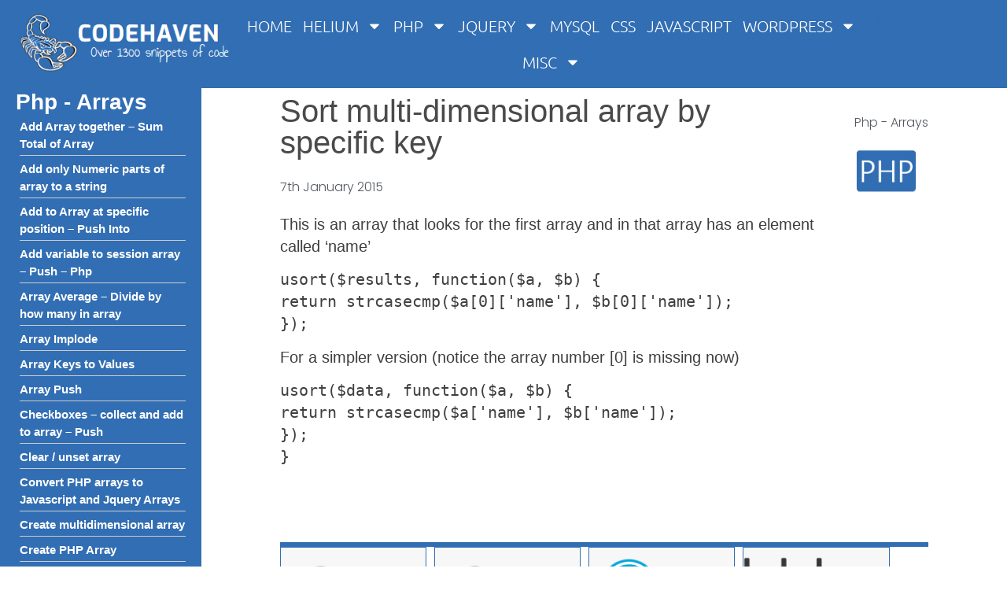

--- FILE ---
content_type: text/html; charset=UTF-8
request_url: https://www.codehaven.co.uk/php/php-arrays/sort-multi-dimensional-array-by-specific-key/
body_size: 18052
content:

<!doctype html>
<html lang="en-GB">
<head>
	<meta charset="UTF-8">
	<meta name="viewport" content="width=device-width, initial-scale=1">
	<link rel="profile" href="https://gmpg.org/xfn/11">
	<title>Sort multi-dimensional array by specific key - Codehaven</title>
<meta name="description" content="This is an array that looks for the first array and in that array has an element called &#039;name&#039; usort($results, function($a, $b) { return strcasecmp($a[0][&#039;name&#039;], $b[0][&#039;name&#039;]); }); For a simpler version (notice the array number [0] is missing now) usort($data, function($a, $b) { return strcasecmp($a[&#039;name&#039;], $b[&#039;name&#039;]); }); } A Php - Arrays code snippet to Sort multi-dimensional array by specific key">
<meta name="robots" content="index, follow, max-snippet:-1, max-image-preview:large, max-video-preview:-1">
<link rel="canonical" href="https://www.codehaven.co.uk/php/php-arrays/sort-multi-dimensional-array-by-specific-key/">
<meta property="og:url" content="https://www.codehaven.co.uk/php/php-arrays/sort-multi-dimensional-array-by-specific-key/">
<meta property="og:site_name" content="Codehaven">
<meta property="og:locale" content="en_GB">
<meta property="og:type" content="article">
<meta property="og:title" content="Sort multi-dimensional array by specific key - Codehaven">
<meta property="og:description" content="This is an array that looks for the first array and in that array has an element called &#039;name&#039; usort($results, function($a, $b) { return strcasecmp($a[0][&#039;name&#039;], $b[0][&#039;name&#039;]); }); For a simpler version (notice the array number [0] is missing now) usort($data, function($a, $b) { return strcasecmp($a[&#039;name&#039;], $b[&#039;name&#039;]); }); } A Php - Arrays code snippet to Sort multi-dimensional array by specific key">
<meta property="og:image" content="https://www.codehaven.co.uk/wp-content/uploads/2019/04/php-category.png">
<meta property="og:image:secure_url" content="https://www.codehaven.co.uk/wp-content/uploads/2019/04/php-category.png">
<meta property="og:image:width" content="128">
<meta property="og:image:height" content="128">
<meta property="og:image:alt" content="php codehaven">
<link rel='dns-prefetch' href='//www.googletagmanager.com' />
<link rel="alternate" type="application/rss+xml" title="Codehaven &raquo; Feed" href="https://www.codehaven.co.uk/feed/" />
<link rel="alternate" title="oEmbed (JSON)" type="application/json+oembed" href="https://www.codehaven.co.uk/wp-json/oembed/1.0/embed?url=https%3A%2F%2Fwww.codehaven.co.uk%2Fphp%2Fphp-arrays%2Fsort-multi-dimensional-array-by-specific-key%2F" />
<link rel="alternate" title="oEmbed (XML)" type="text/xml+oembed" href="https://www.codehaven.co.uk/wp-json/oembed/1.0/embed?url=https%3A%2F%2Fwww.codehaven.co.uk%2Fphp%2Fphp-arrays%2Fsort-multi-dimensional-array-by-specific-key%2F&#038;format=xml" />
<style id='wp-img-auto-sizes-contain-inline-css'>
img:is([sizes=auto i],[sizes^="auto," i]){contain-intrinsic-size:3000px 1500px}
/*# sourceURL=wp-img-auto-sizes-contain-inline-css */
</style>
<link rel='stylesheet' id='crayon-css' href='https://www.codehaven.co.uk/wp-content/plugins/crayon-syntax-highlighter/css/min/crayon.min.css?ver=_2.7.2_beta' media='all' />
<style id='wp-emoji-styles-inline-css'>

	img.wp-smiley, img.emoji {
		display: inline !important;
		border: none !important;
		box-shadow: none !important;
		height: 1em !important;
		width: 1em !important;
		margin: 0 0.07em !important;
		vertical-align: -0.1em !important;
		background: none !important;
		padding: 0 !important;
	}
/*# sourceURL=wp-emoji-styles-inline-css */
</style>
<link rel='stylesheet' id='wp-block-library-css' href='https://www.codehaven.co.uk/wp-includes/css/dist/block-library/style.min.css?ver=6.9' media='all' />
<style id='global-styles-inline-css'>
:root{--wp--preset--aspect-ratio--square: 1;--wp--preset--aspect-ratio--4-3: 4/3;--wp--preset--aspect-ratio--3-4: 3/4;--wp--preset--aspect-ratio--3-2: 3/2;--wp--preset--aspect-ratio--2-3: 2/3;--wp--preset--aspect-ratio--16-9: 16/9;--wp--preset--aspect-ratio--9-16: 9/16;--wp--preset--color--black: #000000;--wp--preset--color--cyan-bluish-gray: #abb8c3;--wp--preset--color--white: #ffffff;--wp--preset--color--pale-pink: #f78da7;--wp--preset--color--vivid-red: #cf2e2e;--wp--preset--color--luminous-vivid-orange: #ff6900;--wp--preset--color--luminous-vivid-amber: #fcb900;--wp--preset--color--light-green-cyan: #7bdcb5;--wp--preset--color--vivid-green-cyan: #00d084;--wp--preset--color--pale-cyan-blue: #8ed1fc;--wp--preset--color--vivid-cyan-blue: #0693e3;--wp--preset--color--vivid-purple: #9b51e0;--wp--preset--gradient--vivid-cyan-blue-to-vivid-purple: linear-gradient(135deg,rgb(6,147,227) 0%,rgb(155,81,224) 100%);--wp--preset--gradient--light-green-cyan-to-vivid-green-cyan: linear-gradient(135deg,rgb(122,220,180) 0%,rgb(0,208,130) 100%);--wp--preset--gradient--luminous-vivid-amber-to-luminous-vivid-orange: linear-gradient(135deg,rgb(252,185,0) 0%,rgb(255,105,0) 100%);--wp--preset--gradient--luminous-vivid-orange-to-vivid-red: linear-gradient(135deg,rgb(255,105,0) 0%,rgb(207,46,46) 100%);--wp--preset--gradient--very-light-gray-to-cyan-bluish-gray: linear-gradient(135deg,rgb(238,238,238) 0%,rgb(169,184,195) 100%);--wp--preset--gradient--cool-to-warm-spectrum: linear-gradient(135deg,rgb(74,234,220) 0%,rgb(151,120,209) 20%,rgb(207,42,186) 40%,rgb(238,44,130) 60%,rgb(251,105,98) 80%,rgb(254,248,76) 100%);--wp--preset--gradient--blush-light-purple: linear-gradient(135deg,rgb(255,206,236) 0%,rgb(152,150,240) 100%);--wp--preset--gradient--blush-bordeaux: linear-gradient(135deg,rgb(254,205,165) 0%,rgb(254,45,45) 50%,rgb(107,0,62) 100%);--wp--preset--gradient--luminous-dusk: linear-gradient(135deg,rgb(255,203,112) 0%,rgb(199,81,192) 50%,rgb(65,88,208) 100%);--wp--preset--gradient--pale-ocean: linear-gradient(135deg,rgb(255,245,203) 0%,rgb(182,227,212) 50%,rgb(51,167,181) 100%);--wp--preset--gradient--electric-grass: linear-gradient(135deg,rgb(202,248,128) 0%,rgb(113,206,126) 100%);--wp--preset--gradient--midnight: linear-gradient(135deg,rgb(2,3,129) 0%,rgb(40,116,252) 100%);--wp--preset--font-size--small: 13px;--wp--preset--font-size--medium: 20px;--wp--preset--font-size--large: 36px;--wp--preset--font-size--x-large: 42px;--wp--preset--spacing--20: 0.44rem;--wp--preset--spacing--30: 0.67rem;--wp--preset--spacing--40: 1rem;--wp--preset--spacing--50: 1.5rem;--wp--preset--spacing--60: 2.25rem;--wp--preset--spacing--70: 3.38rem;--wp--preset--spacing--80: 5.06rem;--wp--preset--shadow--natural: 6px 6px 9px rgba(0, 0, 0, 0.2);--wp--preset--shadow--deep: 12px 12px 50px rgba(0, 0, 0, 0.4);--wp--preset--shadow--sharp: 6px 6px 0px rgba(0, 0, 0, 0.2);--wp--preset--shadow--outlined: 6px 6px 0px -3px rgb(255, 255, 255), 6px 6px rgb(0, 0, 0);--wp--preset--shadow--crisp: 6px 6px 0px rgb(0, 0, 0);}:root { --wp--style--global--content-size: 800px;--wp--style--global--wide-size: 1200px; }:where(body) { margin: 0; }.wp-site-blocks > .alignleft { float: left; margin-right: 2em; }.wp-site-blocks > .alignright { float: right; margin-left: 2em; }.wp-site-blocks > .aligncenter { justify-content: center; margin-left: auto; margin-right: auto; }:where(.wp-site-blocks) > * { margin-block-start: 24px; margin-block-end: 0; }:where(.wp-site-blocks) > :first-child { margin-block-start: 0; }:where(.wp-site-blocks) > :last-child { margin-block-end: 0; }:root { --wp--style--block-gap: 24px; }:root :where(.is-layout-flow) > :first-child{margin-block-start: 0;}:root :where(.is-layout-flow) > :last-child{margin-block-end: 0;}:root :where(.is-layout-flow) > *{margin-block-start: 24px;margin-block-end: 0;}:root :where(.is-layout-constrained) > :first-child{margin-block-start: 0;}:root :where(.is-layout-constrained) > :last-child{margin-block-end: 0;}:root :where(.is-layout-constrained) > *{margin-block-start: 24px;margin-block-end: 0;}:root :where(.is-layout-flex){gap: 24px;}:root :where(.is-layout-grid){gap: 24px;}.is-layout-flow > .alignleft{float: left;margin-inline-start: 0;margin-inline-end: 2em;}.is-layout-flow > .alignright{float: right;margin-inline-start: 2em;margin-inline-end: 0;}.is-layout-flow > .aligncenter{margin-left: auto !important;margin-right: auto !important;}.is-layout-constrained > .alignleft{float: left;margin-inline-start: 0;margin-inline-end: 2em;}.is-layout-constrained > .alignright{float: right;margin-inline-start: 2em;margin-inline-end: 0;}.is-layout-constrained > .aligncenter{margin-left: auto !important;margin-right: auto !important;}.is-layout-constrained > :where(:not(.alignleft):not(.alignright):not(.alignfull)){max-width: var(--wp--style--global--content-size);margin-left: auto !important;margin-right: auto !important;}.is-layout-constrained > .alignwide{max-width: var(--wp--style--global--wide-size);}body .is-layout-flex{display: flex;}.is-layout-flex{flex-wrap: wrap;align-items: center;}.is-layout-flex > :is(*, div){margin: 0;}body .is-layout-grid{display: grid;}.is-layout-grid > :is(*, div){margin: 0;}body{padding-top: 0px;padding-right: 0px;padding-bottom: 0px;padding-left: 0px;}a:where(:not(.wp-element-button)){text-decoration: underline;}:root :where(.wp-element-button, .wp-block-button__link){background-color: #32373c;border-width: 0;color: #fff;font-family: inherit;font-size: inherit;font-style: inherit;font-weight: inherit;letter-spacing: inherit;line-height: inherit;padding-top: calc(0.667em + 2px);padding-right: calc(1.333em + 2px);padding-bottom: calc(0.667em + 2px);padding-left: calc(1.333em + 2px);text-decoration: none;text-transform: inherit;}.has-black-color{color: var(--wp--preset--color--black) !important;}.has-cyan-bluish-gray-color{color: var(--wp--preset--color--cyan-bluish-gray) !important;}.has-white-color{color: var(--wp--preset--color--white) !important;}.has-pale-pink-color{color: var(--wp--preset--color--pale-pink) !important;}.has-vivid-red-color{color: var(--wp--preset--color--vivid-red) !important;}.has-luminous-vivid-orange-color{color: var(--wp--preset--color--luminous-vivid-orange) !important;}.has-luminous-vivid-amber-color{color: var(--wp--preset--color--luminous-vivid-amber) !important;}.has-light-green-cyan-color{color: var(--wp--preset--color--light-green-cyan) !important;}.has-vivid-green-cyan-color{color: var(--wp--preset--color--vivid-green-cyan) !important;}.has-pale-cyan-blue-color{color: var(--wp--preset--color--pale-cyan-blue) !important;}.has-vivid-cyan-blue-color{color: var(--wp--preset--color--vivid-cyan-blue) !important;}.has-vivid-purple-color{color: var(--wp--preset--color--vivid-purple) !important;}.has-black-background-color{background-color: var(--wp--preset--color--black) !important;}.has-cyan-bluish-gray-background-color{background-color: var(--wp--preset--color--cyan-bluish-gray) !important;}.has-white-background-color{background-color: var(--wp--preset--color--white) !important;}.has-pale-pink-background-color{background-color: var(--wp--preset--color--pale-pink) !important;}.has-vivid-red-background-color{background-color: var(--wp--preset--color--vivid-red) !important;}.has-luminous-vivid-orange-background-color{background-color: var(--wp--preset--color--luminous-vivid-orange) !important;}.has-luminous-vivid-amber-background-color{background-color: var(--wp--preset--color--luminous-vivid-amber) !important;}.has-light-green-cyan-background-color{background-color: var(--wp--preset--color--light-green-cyan) !important;}.has-vivid-green-cyan-background-color{background-color: var(--wp--preset--color--vivid-green-cyan) !important;}.has-pale-cyan-blue-background-color{background-color: var(--wp--preset--color--pale-cyan-blue) !important;}.has-vivid-cyan-blue-background-color{background-color: var(--wp--preset--color--vivid-cyan-blue) !important;}.has-vivid-purple-background-color{background-color: var(--wp--preset--color--vivid-purple) !important;}.has-black-border-color{border-color: var(--wp--preset--color--black) !important;}.has-cyan-bluish-gray-border-color{border-color: var(--wp--preset--color--cyan-bluish-gray) !important;}.has-white-border-color{border-color: var(--wp--preset--color--white) !important;}.has-pale-pink-border-color{border-color: var(--wp--preset--color--pale-pink) !important;}.has-vivid-red-border-color{border-color: var(--wp--preset--color--vivid-red) !important;}.has-luminous-vivid-orange-border-color{border-color: var(--wp--preset--color--luminous-vivid-orange) !important;}.has-luminous-vivid-amber-border-color{border-color: var(--wp--preset--color--luminous-vivid-amber) !important;}.has-light-green-cyan-border-color{border-color: var(--wp--preset--color--light-green-cyan) !important;}.has-vivid-green-cyan-border-color{border-color: var(--wp--preset--color--vivid-green-cyan) !important;}.has-pale-cyan-blue-border-color{border-color: var(--wp--preset--color--pale-cyan-blue) !important;}.has-vivid-cyan-blue-border-color{border-color: var(--wp--preset--color--vivid-cyan-blue) !important;}.has-vivid-purple-border-color{border-color: var(--wp--preset--color--vivid-purple) !important;}.has-vivid-cyan-blue-to-vivid-purple-gradient-background{background: var(--wp--preset--gradient--vivid-cyan-blue-to-vivid-purple) !important;}.has-light-green-cyan-to-vivid-green-cyan-gradient-background{background: var(--wp--preset--gradient--light-green-cyan-to-vivid-green-cyan) !important;}.has-luminous-vivid-amber-to-luminous-vivid-orange-gradient-background{background: var(--wp--preset--gradient--luminous-vivid-amber-to-luminous-vivid-orange) !important;}.has-luminous-vivid-orange-to-vivid-red-gradient-background{background: var(--wp--preset--gradient--luminous-vivid-orange-to-vivid-red) !important;}.has-very-light-gray-to-cyan-bluish-gray-gradient-background{background: var(--wp--preset--gradient--very-light-gray-to-cyan-bluish-gray) !important;}.has-cool-to-warm-spectrum-gradient-background{background: var(--wp--preset--gradient--cool-to-warm-spectrum) !important;}.has-blush-light-purple-gradient-background{background: var(--wp--preset--gradient--blush-light-purple) !important;}.has-blush-bordeaux-gradient-background{background: var(--wp--preset--gradient--blush-bordeaux) !important;}.has-luminous-dusk-gradient-background{background: var(--wp--preset--gradient--luminous-dusk) !important;}.has-pale-ocean-gradient-background{background: var(--wp--preset--gradient--pale-ocean) !important;}.has-electric-grass-gradient-background{background: var(--wp--preset--gradient--electric-grass) !important;}.has-midnight-gradient-background{background: var(--wp--preset--gradient--midnight) !important;}.has-small-font-size{font-size: var(--wp--preset--font-size--small) !important;}.has-medium-font-size{font-size: var(--wp--preset--font-size--medium) !important;}.has-large-font-size{font-size: var(--wp--preset--font-size--large) !important;}.has-x-large-font-size{font-size: var(--wp--preset--font-size--x-large) !important;}
:root :where(.wp-block-pullquote){font-size: 1.5em;line-height: 1.6;}
/*# sourceURL=global-styles-inline-css */
</style>
<link rel='stylesheet' id='same-category-posts-css' href='https://www.codehaven.co.uk/wp-content/plugins/same-category-posts/same-category-posts.css?ver=6.9' media='all' />
<link rel='stylesheet' id='codehaven-style-css' href='https://www.codehaven.co.uk/wp-content/themes/codehaven22/style.css?ver=1.0' media='all' />
<link rel='stylesheet' id='hello-elementor-css' href='https://www.codehaven.co.uk/wp-content/themes/hello-elementor/assets/css/reset.css?ver=3.4.5' media='all' />
<link rel='stylesheet' id='hello-elementor-theme-style-css' href='https://www.codehaven.co.uk/wp-content/themes/hello-elementor/assets/css/theme.css?ver=3.4.5' media='all' />
<link rel='stylesheet' id='hello-elementor-header-footer-css' href='https://www.codehaven.co.uk/wp-content/themes/hello-elementor/assets/css/header-footer.css?ver=3.4.5' media='all' />
<link rel='stylesheet' id='elementor-frontend-css' href='https://www.codehaven.co.uk/wp-content/plugins/elementor/assets/css/frontend.min.css?ver=3.34.1' media='all' />
<link rel='stylesheet' id='widget-image-css' href='https://www.codehaven.co.uk/wp-content/plugins/elementor/assets/css/widget-image.min.css?ver=3.34.1' media='all' />
<link rel='stylesheet' id='widget-nav-menu-css' href='https://www.codehaven.co.uk/wp-content/plugins/elementor-pro/assets/css/widget-nav-menu.min.css?ver=3.34.0' media='all' />
<link rel='stylesheet' id='e-sticky-css' href='https://www.codehaven.co.uk/wp-content/plugins/elementor-pro/assets/css/modules/sticky.min.css?ver=3.34.0' media='all' />
<link rel='stylesheet' id='swiper-css' href='https://www.codehaven.co.uk/wp-content/plugins/elementor/assets/lib/swiper/v8/css/swiper.min.css?ver=8.4.5' media='all' />
<link rel='stylesheet' id='e-swiper-css' href='https://www.codehaven.co.uk/wp-content/plugins/elementor/assets/css/conditionals/e-swiper.min.css?ver=3.34.1' media='all' />
<link rel='stylesheet' id='widget-heading-css' href='https://www.codehaven.co.uk/wp-content/plugins/elementor/assets/css/widget-heading.min.css?ver=3.34.1' media='all' />
<link rel='stylesheet' id='widget-icon-list-css' href='https://www.codehaven.co.uk/wp-content/plugins/elementor/assets/css/widget-icon-list.min.css?ver=3.34.1' media='all' />
<link rel='stylesheet' id='e-shapes-css' href='https://www.codehaven.co.uk/wp-content/plugins/elementor/assets/css/conditionals/shapes.min.css?ver=3.34.1' media='all' />
<link rel='stylesheet' id='widget-divider-css' href='https://www.codehaven.co.uk/wp-content/plugins/elementor/assets/css/widget-divider.min.css?ver=3.34.1' media='all' />
<link rel='stylesheet' id='widget-posts-css' href='https://www.codehaven.co.uk/wp-content/plugins/elementor-pro/assets/css/widget-posts.min.css?ver=3.34.0' media='all' />
<link rel='stylesheet' id='elementor-post-13209-css' href='https://www.codehaven.co.uk/wp-content/uploads/elementor/css/post-13209.css?ver=1768647291' media='all' />
<link rel='stylesheet' id='font-awesome-5-all-css' href='https://www.codehaven.co.uk/wp-content/plugins/elementor/assets/lib/font-awesome/css/all.min.css?ver=3.34.1' media='all' />
<link rel='stylesheet' id='font-awesome-4-shim-css' href='https://www.codehaven.co.uk/wp-content/plugins/elementor/assets/lib/font-awesome/css/v4-shims.min.css?ver=3.34.1' media='all' />
<link rel='stylesheet' id='elementor-post-9665-css' href='https://www.codehaven.co.uk/wp-content/uploads/elementor/css/post-9665.css?ver=1768647299' media='all' />
<link rel='stylesheet' id='elementor-post-9691-css' href='https://www.codehaven.co.uk/wp-content/uploads/elementor/css/post-9691.css?ver=1768647291' media='all' />
<link rel='stylesheet' id='elementor-post-11730-css' href='https://www.codehaven.co.uk/wp-content/uploads/elementor/css/post-11730.css?ver=1768647299' media='all' />
<link rel='stylesheet' id='elementor-gf-local-poppins-css' href='https://www.codehaven.co.uk/wp-content/uploads/elementor/google-fonts/css/poppins.css?ver=1742252106' media='all' />
<link rel='stylesheet' id='elementor-gf-local-ubuntu-css' href='https://www.codehaven.co.uk/wp-content/uploads/elementor/google-fonts/css/ubuntu.css?ver=1742252120' media='all' />
<script src="https://www.codehaven.co.uk/wp-includes/js/jquery/jquery.min.js?ver=3.7.1" id="jquery-core-js"></script>
<script src="https://www.codehaven.co.uk/wp-includes/js/jquery/jquery-migrate.min.js?ver=3.4.1" id="jquery-migrate-js"></script>
<script id="crayon_js-js-extra">
var CrayonSyntaxSettings = {"version":"_2.7.2_beta","is_admin":"0","ajaxurl":"https://www.codehaven.co.uk/wp-admin/admin-ajax.php","prefix":"crayon-","setting":"crayon-setting","selected":"crayon-setting-selected","changed":"crayon-setting-changed","special":"crayon-setting-special","orig_value":"data-orig-value","debug":""};
var CrayonSyntaxStrings = {"copy":"Press %s to Copy, %s to Paste","minimize":"Click To Expand Code"};
//# sourceURL=crayon_js-js-extra
</script>
<script src="https://www.codehaven.co.uk/wp-content/plugins/crayon-syntax-highlighter/js/min/crayon.min.js?ver=_2.7.2_beta" id="crayon_js-js"></script>
<script src="https://www.codehaven.co.uk/wp-content/plugins/elementor/assets/lib/font-awesome/js/v4-shims.min.js?ver=3.34.1" id="font-awesome-4-shim-js"></script>

<!-- Google tag (gtag.js) snippet added by Site Kit -->
<!-- Google Analytics snippet added by Site Kit -->
<script src="https://www.googletagmanager.com/gtag/js?id=G-XH8KQM248Z" id="google_gtagjs-js" async></script>
<script id="google_gtagjs-js-after">
window.dataLayer = window.dataLayer || [];function gtag(){dataLayer.push(arguments);}
gtag("set","linker",{"domains":["www.codehaven.co.uk"]});
gtag("js", new Date());
gtag("set", "developer_id.dZTNiMT", true);
gtag("config", "G-XH8KQM248Z");
//# sourceURL=google_gtagjs-js-after
</script>
<link rel="https://api.w.org/" href="https://www.codehaven.co.uk/wp-json/" /><link rel="alternate" title="JSON" type="application/json" href="https://www.codehaven.co.uk/wp-json/wp/v2/posts/5574" /><link rel="EditURI" type="application/rsd+xml" title="RSD" href="https://www.codehaven.co.uk/xmlrpc.php?rsd" />
<meta name="generator" content="WordPress 6.9" />
<link rel='shortlink' href='https://www.codehaven.co.uk/?p=5574' />
<meta name="generator" content="Site Kit by Google 1.170.0" /><meta name="generator" content="Elementor 3.34.1; features: e_font_icon_svg, additional_custom_breakpoints; settings: css_print_method-external, google_font-enabled, font_display-auto">
			<style>
				.e-con.e-parent:nth-of-type(n+4):not(.e-lazyloaded):not(.e-no-lazyload),
				.e-con.e-parent:nth-of-type(n+4):not(.e-lazyloaded):not(.e-no-lazyload) * {
					background-image: none !important;
				}
				@media screen and (max-height: 1024px) {
					.e-con.e-parent:nth-of-type(n+3):not(.e-lazyloaded):not(.e-no-lazyload),
					.e-con.e-parent:nth-of-type(n+3):not(.e-lazyloaded):not(.e-no-lazyload) * {
						background-image: none !important;
					}
				}
				@media screen and (max-height: 640px) {
					.e-con.e-parent:nth-of-type(n+2):not(.e-lazyloaded):not(.e-no-lazyload),
					.e-con.e-parent:nth-of-type(n+2):not(.e-lazyloaded):not(.e-no-lazyload) * {
						background-image: none !important;
					}
				}
			</style>
			<link rel="icon" href="https://www.codehaven.co.uk/wp-content/uploads/2018/12/cropped-codehaven-scorpionsmall-1-1-300x300-1-150x150.png" sizes="32x32" />
<link rel="icon" href="https://www.codehaven.co.uk/wp-content/uploads/2018/12/cropped-codehaven-scorpionsmall-1-1-300x300-1.png" sizes="192x192" />
<link rel="apple-touch-icon" href="https://www.codehaven.co.uk/wp-content/uploads/2018/12/cropped-codehaven-scorpionsmall-1-1-300x300-1.png" />
<meta name="msapplication-TileImage" content="https://www.codehaven.co.uk/wp-content/uploads/2018/12/cropped-codehaven-scorpionsmall-1-1-300x300-1.png" />
</head>
<body class="wp-singular post-template-default single single-post postid-5574 single-format-standard wp-custom-logo wp-embed-responsive wp-theme-hello-elementor wp-child-theme-codehaven22 hello-elementor-default elementor-default elementor-kit-13209 elementor-page-11730">


<a class="skip-link screen-reader-text" href="#content">Skip to content</a>

		<header data-elementor-type="header" data-elementor-id="9665" class="elementor elementor-9665 elementor-location-header" data-elementor-post-type="elementor_library">
					<section class="elementor-section elementor-top-section elementor-element elementor-element-5bd2a4d elementor-section-full_width elementor-section-height-default elementor-section-height-default" data-id="5bd2a4d" data-element_type="section" data-settings="{&quot;background_background&quot;:&quot;classic&quot;,&quot;sticky&quot;:&quot;top&quot;,&quot;sticky_on&quot;:[&quot;desktop&quot;,&quot;tablet&quot;,&quot;mobile&quot;],&quot;sticky_offset&quot;:0,&quot;sticky_effects_offset&quot;:0,&quot;sticky_anchor_link_offset&quot;:0}">
						<div class="elementor-container elementor-column-gap-default">
					<div class="elementor-column elementor-col-33 elementor-top-column elementor-element elementor-element-de418da" data-id="de418da" data-element_type="column">
			<div class="elementor-widget-wrap elementor-element-populated">
						<div class="elementor-element elementor-element-7f45433 elementor-widget elementor-widget-image" data-id="7f45433" data-element_type="widget" data-widget_type="image.default">
				<div class="elementor-widget-container">
																<a href="/">
							<img width="332" height="96" src="https://www.codehaven.co.uk/wp-content/uploads/2019/03/codehaven-newblue-logo.png" class="attachment-large size-large wp-image-10730" alt="codehaven - php snippets - coding help" srcset="https://www.codehaven.co.uk/wp-content/uploads/2019/03/codehaven-newblue-logo.png 332w, https://www.codehaven.co.uk/wp-content/uploads/2019/03/codehaven-newblue-logo-300x87.png 300w, https://www.codehaven.co.uk/wp-content/uploads/2019/03/codehaven-newblue-logo-208x60.png 208w" sizes="(max-width: 332px) 100vw, 332px" />								</a>
															</div>
				</div>
					</div>
		</div>
				<div class="elementor-column elementor-col-33 elementor-top-column elementor-element elementor-element-3192dcc" data-id="3192dcc" data-element_type="column">
			<div class="elementor-widget-wrap elementor-element-populated">
						<div class="elementor-element elementor-element-c5352a8 elementor-nav-menu__align-justify elementor-nav-menu--stretch elementor-nav-menu--dropdown-tablet elementor-nav-menu__text-align-aside elementor-nav-menu--toggle elementor-nav-menu--burger elementor-widget elementor-widget-nav-menu" data-id="c5352a8" data-element_type="widget" data-settings="{&quot;full_width&quot;:&quot;stretch&quot;,&quot;layout&quot;:&quot;horizontal&quot;,&quot;submenu_icon&quot;:{&quot;value&quot;:&quot;&lt;svg aria-hidden=\&quot;true\&quot; class=\&quot;e-font-icon-svg e-fas-caret-down\&quot; viewBox=\&quot;0 0 320 512\&quot; xmlns=\&quot;http:\/\/www.w3.org\/2000\/svg\&quot;&gt;&lt;path d=\&quot;M31.3 192h257.3c17.8 0 26.7 21.5 14.1 34.1L174.1 354.8c-7.8 7.8-20.5 7.8-28.3 0L17.2 226.1C4.6 213.5 13.5 192 31.3 192z\&quot;&gt;&lt;\/path&gt;&lt;\/svg&gt;&quot;,&quot;library&quot;:&quot;fa-solid&quot;},&quot;toggle&quot;:&quot;burger&quot;}" data-widget_type="nav-menu.default">
				<div class="elementor-widget-container">
								<nav aria-label="Menu" class="elementor-nav-menu--main elementor-nav-menu__container elementor-nav-menu--layout-horizontal e--pointer-text e--animation-grow">
				<ul id="menu-1-c5352a8" class="elementor-nav-menu"><li class="menu-item menu-item-type-post_type menu-item-object-page menu-item-home menu-item-9756"><a href="https://www.codehaven.co.uk/" class="elementor-item">Home</a></li>
<li class="menu-item menu-item-type-custom menu-item-object-custom menu-item-has-children menu-item-14472"><a href="#" class="elementor-item elementor-item-anchor">Helium</a>
<ul class="sub-menu elementor-nav-menu--dropdown">
	<li class="menu-item menu-item-type-post_type menu-item-object-page menu-item-14475"><a href="https://www.codehaven.co.uk/what-is-a-helium-hotspot/" class="elementor-sub-item">What is a Helium Hotspot?</a></li>
	<li class="menu-item menu-item-type-post_type menu-item-object-page menu-item-16015"><a href="https://www.codehaven.co.uk/how-to-install-a-helium-hotspot/" class="elementor-sub-item">How to Install a Helium Hotspot</a></li>
	<li class="menu-item menu-item-type-post_type menu-item-object-page menu-item-14473"><a href="https://www.codehaven.co.uk/helium-maps-and-elevation-measuring/" class="elementor-sub-item">Helium Maps and Elevation Measuring</a></li>
	<li class="menu-item menu-item-type-post_type menu-item-object-page menu-item-15460"><a href="https://www.codehaven.co.uk/helium-hotspot-cables-and-connections/" class="elementor-sub-item">Helium Hotspot Cables and Connections</a></li>
	<li class="menu-item menu-item-type-post_type menu-item-object-page menu-item-16316"><a href="https://www.codehaven.co.uk/port-forwarding-helium-miner/" class="elementor-sub-item">Port Forwarding – Helium Miner</a></li>
	<li class="menu-item menu-item-type-post_type menu-item-object-page menu-item-16315"><a href="https://www.codehaven.co.uk/things-to-consider-when-installing-a-helium-miner/" class="elementor-sub-item">Things to Consider when installing a Helium Miner</a></li>
	<li class="menu-item menu-item-type-post_type menu-item-object-page menu-item-15570"><a href="https://www.codehaven.co.uk/helium-hotspot-antenna-gallery/" class="elementor-sub-item">Helium Hotspot Antenna Gallery</a></li>
	<li class="menu-item menu-item-type-post_type menu-item-object-page menu-item-16839"><a href="https://www.codehaven.co.uk/crypto/best-stablecoin-investing-websites/" class="elementor-sub-item">Best Stablecoin Investing Websites</a></li>
	<li class="menu-item menu-item-type-post_type menu-item-object-page menu-item-17499"><a href="https://www.codehaven.co.uk/crypto-blog/" class="elementor-sub-item">Crypto Blog</a></li>
	<li class="menu-item menu-item-type-post_type menu-item-object-page menu-item-17731"><a href="https://www.codehaven.co.uk/hotspotrf-referral-code-2022/" class="elementor-sub-item">HotspotRF Referral code 2022</a></li>
</ul>
</li>
<li class="menu-item menu-item-type-custom menu-item-object-custom menu-item-has-children menu-item-11999"><a href="#" class="elementor-item elementor-item-anchor">PHP</a>
<ul class="sub-menu elementor-nav-menu--dropdown">
	<li class="menu-item menu-item-type-custom menu-item-object-custom menu-item-12007"><a href="/php/php-arrays/sort-array-by-dates-usort/" class="elementor-sub-item">Php &#8211; Arrays</a></li>
	<li class="menu-item menu-item-type-custom menu-item-object-custom menu-item-12008"><a href="/php/php-csv/csv-to-table-dynamically-on-webpage/" class="elementor-sub-item">Php &#8211; Csv</a></li>
	<li class="menu-item menu-item-type-custom menu-item-object-custom menu-item-12009"><a href="/php/php-dates-time/time-date-in-php/" class="elementor-sub-item">Php &#8211; Dates &#038; Time</a></li>
	<li class="menu-item menu-item-type-custom menu-item-object-custom menu-item-12010"><a href="/php/php-email/send-email-basic/" class="elementor-sub-item">Php &#8211; Email</a></li>
	<li class="menu-item menu-item-type-custom menu-item-object-custom menu-item-12011"><a href="/php/php-loops/basic-for-loop/" class="elementor-sub-item">Php &#8211; Loops</a></li>
	<li class="menu-item menu-item-type-custom menu-item-object-custom menu-item-12012"><a href="/php/php-maths/get-percentage-of-a-number/" class="elementor-sub-item">Php &#8211; Maths</a></li>
	<li class="menu-item menu-item-type-custom menu-item-object-custom menu-item-12013"><a href="/php/php-miscellaneous/get-last-part-url-page-name/" class="elementor-sub-item">Php &#8211; Miscellaneous</a></li>
	<li class="menu-item menu-item-type-custom menu-item-object-custom menu-item-12014"><a href="/php/php-strings/does-website-contain-string/" class="elementor-sub-item">Php &#8211; Strings</a></li>
</ul>
</li>
<li class="menu-item menu-item-type-custom menu-item-object-custom menu-item-has-children menu-item-12000"><a href="#" class="elementor-item elementor-item-anchor">Jquery</a>
<ul class="sub-menu elementor-nav-menu--dropdown">
	<li class="menu-item menu-item-type-custom menu-item-object-custom menu-item-11938"><a href="/jquery/jquery-ajax/post-basic-send-variable/" class="elementor-sub-item">Jquery &#8211; Ajax</a></li>
	<li class="menu-item menu-item-type-custom menu-item-object-custom menu-item-11939"><a href="/jquery/jquery-forms-posting/how-to-check-if-a-checkbox-has-been-ticked-in-jquery/" class="elementor-sub-item">Jquery &#8211; Forms Posting</a></li>
	<li class="menu-item menu-item-type-custom menu-item-object-custom menu-item-11940"><a href="/jquery/jquery-modals/sweet-alert-2-modal-shows-too-small/" class="elementor-sub-item">Jquery &#8211; Modals</a></li>
	<li class="menu-item menu-item-type-custom menu-item-object-custom menu-item-11941"><a href="/jquery/jquery-strings/count-divs-with-specific-class/" class="elementor-sub-item">Jquery &#8211; Strings</a></li>
	<li class="menu-item menu-item-type-custom menu-item-object-custom menu-item-12003"><a href="/jquery/jquery-tricks/simple-onoff-button/" class="elementor-sub-item">Jquery &#8211; Tricks</a></li>
	<li class="menu-item menu-item-type-custom menu-item-object-custom menu-item-12004"><a href="/jquery/jquery-validation/dont-allow-spaces-in-textbox/" class="elementor-sub-item">Jquery &#8211; Validation</a></li>
	<li class="menu-item menu-item-type-custom menu-item-object-custom menu-item-12005"><a href="/jquery/jquery-variables/change-submitting-button-value/" class="elementor-sub-item">Jquery &#8211; Variables</a></li>
	<li class="menu-item menu-item-type-custom menu-item-object-custom menu-item-12006"><a href="/jquery/misc-jquery/auto-click-a-button-using-trigger/" class="elementor-sub-item">Jquery &#8211; Misc</a></li>
</ul>
</li>
<li class="menu-item menu-item-type-custom menu-item-object-custom menu-item-11997"><a href="/mysql/appending-data-to-a-mysql-database-field/" class="elementor-item">MySQL</a></li>
<li class="menu-item menu-item-type-custom menu-item-object-custom menu-item-12002"><a href="/css/make-your-tables-look-stylish-with-zebra-stripes-easy-to-add-css/" class="elementor-item">CSS</a></li>
<li class="menu-item menu-item-type-custom menu-item-object-custom menu-item-12001"><a href="/javascript/count-text-length-in-text-area/" class="elementor-item">Javascript</a></li>
<li class="menu-item menu-item-type-custom menu-item-object-custom menu-item-has-children menu-item-11998"><a href="#" class="elementor-item elementor-item-anchor">WordPress</a>
<ul class="sub-menu elementor-nav-menu--dropdown">
	<li class="menu-item menu-item-type-custom menu-item-object-custom menu-item-11972"><a href="/wordpress/admin/add-widget-to-admin-dashboard/" class="elementor-sub-item">Admin &#8211; WP</a></li>
	<li class="menu-item menu-item-type-custom menu-item-object-custom menu-item-12017"><a href="/wordpress/woocommerce/remove-the-description-tab-from-woocommerce/" class="elementor-sub-item">WooCommerce</a></li>
	<li class="menu-item menu-item-type-custom menu-item-object-custom menu-item-12018"><a href="/wordpress/wordpress-get/get-page-name-2/" class="elementor-sub-item">WordPress &#8211; Get</a></li>
	<li class="menu-item menu-item-type-custom menu-item-object-custom menu-item-12019"><a href="https://www.codehaven.co.uk/wordpress/wordpress-miscellaneous/best-wordpress-plugins-for-website-developers/" class="elementor-sub-item">WordPress &#8211; Miscellaneous</a></li>
	<li class="menu-item menu-item-type-custom menu-item-object-custom menu-item-12020"><a href="/wordpress/wordpress-show/show-default-category-image/" class="elementor-sub-item">WordPress &#8211; Show</a></li>
</ul>
</li>
<li class="menu-item menu-item-type-custom menu-item-object-custom menu-item-has-children menu-item-11973"><a href="#" class="elementor-item elementor-item-anchor">Misc</a>
<ul class="sub-menu elementor-nav-menu--dropdown">
	<li class="menu-item menu-item-type-custom menu-item-object-custom menu-item-11967"><a href="/firefox/firefox-65-tabs-on-top-bottom-not-working-fixed-again/" class="elementor-sub-item">Firefox</a></li>
	<li class="menu-item menu-item-type-custom menu-item-object-custom menu-item-11966"><a href="/python/functions-in-python/" class="elementor-sub-item">Python</a></li>
	<li class="menu-item menu-item-type-custom menu-item-object-custom menu-item-11963"><a href="/rand-coding/htaccess-file-increase-size-memo-time-limits/" class="elementor-sub-item">Random Coding</a></li>
	<li class="menu-item menu-item-type-custom menu-item-object-custom menu-item-12953"><a href="/raspberrypi/raspberry-pi-quick-info/" class="elementor-sub-item">Raspberry Pi</a></li>
	<li class="menu-item menu-item-type-custom menu-item-object-custom menu-item-11962"><a href="/reviews/amazon-fake-reviews-cant-be-trusted/" class="elementor-sub-item">Reviews</a></li>
	<li class="menu-item menu-item-type-custom menu-item-object-custom menu-item-13810"><a href="/seo/what-do-internet-records-mean-in-a-dns-page/" class="elementor-sub-item">SEO</a></li>
	<li class="menu-item menu-item-type-custom menu-item-object-custom menu-item-11961"><a href="/seo-news/canonicals-what-the-hell-are-they/" class="elementor-sub-item">SEO News</a></li>
	<li class="menu-item menu-item-type-custom menu-item-object-custom menu-item-11960"><a href="/sublime/top-sublime-addons/" class="elementor-sub-item">Sublime Text</a></li>
	<li class="menu-item menu-item-type-custom menu-item-object-custom menu-item-11959"><a href="/windows/use-cmd-as-a-calculator/" class="elementor-sub-item">Windows</a></li>
</ul>
</li>
</ul>			</nav>
					<div class="elementor-menu-toggle" role="button" tabindex="0" aria-label="Menu Toggle" aria-expanded="false">
			<svg aria-hidden="true" role="presentation" class="elementor-menu-toggle__icon--open e-font-icon-svg e-eicon-menu-bar" viewBox="0 0 1000 1000" xmlns="http://www.w3.org/2000/svg"><path d="M104 333H896C929 333 958 304 958 271S929 208 896 208H104C71 208 42 237 42 271S71 333 104 333ZM104 583H896C929 583 958 554 958 521S929 458 896 458H104C71 458 42 487 42 521S71 583 104 583ZM104 833H896C929 833 958 804 958 771S929 708 896 708H104C71 708 42 737 42 771S71 833 104 833Z"></path></svg><svg aria-hidden="true" role="presentation" class="elementor-menu-toggle__icon--close e-font-icon-svg e-eicon-close" viewBox="0 0 1000 1000" xmlns="http://www.w3.org/2000/svg"><path d="M742 167L500 408 258 167C246 154 233 150 217 150 196 150 179 158 167 167 154 179 150 196 150 212 150 229 154 242 171 254L408 500 167 742C138 771 138 800 167 829 196 858 225 858 254 829L496 587 738 829C750 842 767 846 783 846 800 846 817 842 829 829 842 817 846 804 846 783 846 767 842 750 829 737L588 500 833 258C863 229 863 200 833 171 804 137 775 137 742 167Z"></path></svg>		</div>
					<nav class="elementor-nav-menu--dropdown elementor-nav-menu__container" aria-hidden="true">
				<ul id="menu-2-c5352a8" class="elementor-nav-menu"><li class="menu-item menu-item-type-post_type menu-item-object-page menu-item-home menu-item-9756"><a href="https://www.codehaven.co.uk/" class="elementor-item" tabindex="-1">Home</a></li>
<li class="menu-item menu-item-type-custom menu-item-object-custom menu-item-has-children menu-item-14472"><a href="#" class="elementor-item elementor-item-anchor" tabindex="-1">Helium</a>
<ul class="sub-menu elementor-nav-menu--dropdown">
	<li class="menu-item menu-item-type-post_type menu-item-object-page menu-item-14475"><a href="https://www.codehaven.co.uk/what-is-a-helium-hotspot/" class="elementor-sub-item" tabindex="-1">What is a Helium Hotspot?</a></li>
	<li class="menu-item menu-item-type-post_type menu-item-object-page menu-item-16015"><a href="https://www.codehaven.co.uk/how-to-install-a-helium-hotspot/" class="elementor-sub-item" tabindex="-1">How to Install a Helium Hotspot</a></li>
	<li class="menu-item menu-item-type-post_type menu-item-object-page menu-item-14473"><a href="https://www.codehaven.co.uk/helium-maps-and-elevation-measuring/" class="elementor-sub-item" tabindex="-1">Helium Maps and Elevation Measuring</a></li>
	<li class="menu-item menu-item-type-post_type menu-item-object-page menu-item-15460"><a href="https://www.codehaven.co.uk/helium-hotspot-cables-and-connections/" class="elementor-sub-item" tabindex="-1">Helium Hotspot Cables and Connections</a></li>
	<li class="menu-item menu-item-type-post_type menu-item-object-page menu-item-16316"><a href="https://www.codehaven.co.uk/port-forwarding-helium-miner/" class="elementor-sub-item" tabindex="-1">Port Forwarding – Helium Miner</a></li>
	<li class="menu-item menu-item-type-post_type menu-item-object-page menu-item-16315"><a href="https://www.codehaven.co.uk/things-to-consider-when-installing-a-helium-miner/" class="elementor-sub-item" tabindex="-1">Things to Consider when installing a Helium Miner</a></li>
	<li class="menu-item menu-item-type-post_type menu-item-object-page menu-item-15570"><a href="https://www.codehaven.co.uk/helium-hotspot-antenna-gallery/" class="elementor-sub-item" tabindex="-1">Helium Hotspot Antenna Gallery</a></li>
	<li class="menu-item menu-item-type-post_type menu-item-object-page menu-item-16839"><a href="https://www.codehaven.co.uk/crypto/best-stablecoin-investing-websites/" class="elementor-sub-item" tabindex="-1">Best Stablecoin Investing Websites</a></li>
	<li class="menu-item menu-item-type-post_type menu-item-object-page menu-item-17499"><a href="https://www.codehaven.co.uk/crypto-blog/" class="elementor-sub-item" tabindex="-1">Crypto Blog</a></li>
	<li class="menu-item menu-item-type-post_type menu-item-object-page menu-item-17731"><a href="https://www.codehaven.co.uk/hotspotrf-referral-code-2022/" class="elementor-sub-item" tabindex="-1">HotspotRF Referral code 2022</a></li>
</ul>
</li>
<li class="menu-item menu-item-type-custom menu-item-object-custom menu-item-has-children menu-item-11999"><a href="#" class="elementor-item elementor-item-anchor" tabindex="-1">PHP</a>
<ul class="sub-menu elementor-nav-menu--dropdown">
	<li class="menu-item menu-item-type-custom menu-item-object-custom menu-item-12007"><a href="/php/php-arrays/sort-array-by-dates-usort/" class="elementor-sub-item" tabindex="-1">Php &#8211; Arrays</a></li>
	<li class="menu-item menu-item-type-custom menu-item-object-custom menu-item-12008"><a href="/php/php-csv/csv-to-table-dynamically-on-webpage/" class="elementor-sub-item" tabindex="-1">Php &#8211; Csv</a></li>
	<li class="menu-item menu-item-type-custom menu-item-object-custom menu-item-12009"><a href="/php/php-dates-time/time-date-in-php/" class="elementor-sub-item" tabindex="-1">Php &#8211; Dates &#038; Time</a></li>
	<li class="menu-item menu-item-type-custom menu-item-object-custom menu-item-12010"><a href="/php/php-email/send-email-basic/" class="elementor-sub-item" tabindex="-1">Php &#8211; Email</a></li>
	<li class="menu-item menu-item-type-custom menu-item-object-custom menu-item-12011"><a href="/php/php-loops/basic-for-loop/" class="elementor-sub-item" tabindex="-1">Php &#8211; Loops</a></li>
	<li class="menu-item menu-item-type-custom menu-item-object-custom menu-item-12012"><a href="/php/php-maths/get-percentage-of-a-number/" class="elementor-sub-item" tabindex="-1">Php &#8211; Maths</a></li>
	<li class="menu-item menu-item-type-custom menu-item-object-custom menu-item-12013"><a href="/php/php-miscellaneous/get-last-part-url-page-name/" class="elementor-sub-item" tabindex="-1">Php &#8211; Miscellaneous</a></li>
	<li class="menu-item menu-item-type-custom menu-item-object-custom menu-item-12014"><a href="/php/php-strings/does-website-contain-string/" class="elementor-sub-item" tabindex="-1">Php &#8211; Strings</a></li>
</ul>
</li>
<li class="menu-item menu-item-type-custom menu-item-object-custom menu-item-has-children menu-item-12000"><a href="#" class="elementor-item elementor-item-anchor" tabindex="-1">Jquery</a>
<ul class="sub-menu elementor-nav-menu--dropdown">
	<li class="menu-item menu-item-type-custom menu-item-object-custom menu-item-11938"><a href="/jquery/jquery-ajax/post-basic-send-variable/" class="elementor-sub-item" tabindex="-1">Jquery &#8211; Ajax</a></li>
	<li class="menu-item menu-item-type-custom menu-item-object-custom menu-item-11939"><a href="/jquery/jquery-forms-posting/how-to-check-if-a-checkbox-has-been-ticked-in-jquery/" class="elementor-sub-item" tabindex="-1">Jquery &#8211; Forms Posting</a></li>
	<li class="menu-item menu-item-type-custom menu-item-object-custom menu-item-11940"><a href="/jquery/jquery-modals/sweet-alert-2-modal-shows-too-small/" class="elementor-sub-item" tabindex="-1">Jquery &#8211; Modals</a></li>
	<li class="menu-item menu-item-type-custom menu-item-object-custom menu-item-11941"><a href="/jquery/jquery-strings/count-divs-with-specific-class/" class="elementor-sub-item" tabindex="-1">Jquery &#8211; Strings</a></li>
	<li class="menu-item menu-item-type-custom menu-item-object-custom menu-item-12003"><a href="/jquery/jquery-tricks/simple-onoff-button/" class="elementor-sub-item" tabindex="-1">Jquery &#8211; Tricks</a></li>
	<li class="menu-item menu-item-type-custom menu-item-object-custom menu-item-12004"><a href="/jquery/jquery-validation/dont-allow-spaces-in-textbox/" class="elementor-sub-item" tabindex="-1">Jquery &#8211; Validation</a></li>
	<li class="menu-item menu-item-type-custom menu-item-object-custom menu-item-12005"><a href="/jquery/jquery-variables/change-submitting-button-value/" class="elementor-sub-item" tabindex="-1">Jquery &#8211; Variables</a></li>
	<li class="menu-item menu-item-type-custom menu-item-object-custom menu-item-12006"><a href="/jquery/misc-jquery/auto-click-a-button-using-trigger/" class="elementor-sub-item" tabindex="-1">Jquery &#8211; Misc</a></li>
</ul>
</li>
<li class="menu-item menu-item-type-custom menu-item-object-custom menu-item-11997"><a href="/mysql/appending-data-to-a-mysql-database-field/" class="elementor-item" tabindex="-1">MySQL</a></li>
<li class="menu-item menu-item-type-custom menu-item-object-custom menu-item-12002"><a href="/css/make-your-tables-look-stylish-with-zebra-stripes-easy-to-add-css/" class="elementor-item" tabindex="-1">CSS</a></li>
<li class="menu-item menu-item-type-custom menu-item-object-custom menu-item-12001"><a href="/javascript/count-text-length-in-text-area/" class="elementor-item" tabindex="-1">Javascript</a></li>
<li class="menu-item menu-item-type-custom menu-item-object-custom menu-item-has-children menu-item-11998"><a href="#" class="elementor-item elementor-item-anchor" tabindex="-1">WordPress</a>
<ul class="sub-menu elementor-nav-menu--dropdown">
	<li class="menu-item menu-item-type-custom menu-item-object-custom menu-item-11972"><a href="/wordpress/admin/add-widget-to-admin-dashboard/" class="elementor-sub-item" tabindex="-1">Admin &#8211; WP</a></li>
	<li class="menu-item menu-item-type-custom menu-item-object-custom menu-item-12017"><a href="/wordpress/woocommerce/remove-the-description-tab-from-woocommerce/" class="elementor-sub-item" tabindex="-1">WooCommerce</a></li>
	<li class="menu-item menu-item-type-custom menu-item-object-custom menu-item-12018"><a href="/wordpress/wordpress-get/get-page-name-2/" class="elementor-sub-item" tabindex="-1">WordPress &#8211; Get</a></li>
	<li class="menu-item menu-item-type-custom menu-item-object-custom menu-item-12019"><a href="https://www.codehaven.co.uk/wordpress/wordpress-miscellaneous/best-wordpress-plugins-for-website-developers/" class="elementor-sub-item" tabindex="-1">WordPress &#8211; Miscellaneous</a></li>
	<li class="menu-item menu-item-type-custom menu-item-object-custom menu-item-12020"><a href="/wordpress/wordpress-show/show-default-category-image/" class="elementor-sub-item" tabindex="-1">WordPress &#8211; Show</a></li>
</ul>
</li>
<li class="menu-item menu-item-type-custom menu-item-object-custom menu-item-has-children menu-item-11973"><a href="#" class="elementor-item elementor-item-anchor" tabindex="-1">Misc</a>
<ul class="sub-menu elementor-nav-menu--dropdown">
	<li class="menu-item menu-item-type-custom menu-item-object-custom menu-item-11967"><a href="/firefox/firefox-65-tabs-on-top-bottom-not-working-fixed-again/" class="elementor-sub-item" tabindex="-1">Firefox</a></li>
	<li class="menu-item menu-item-type-custom menu-item-object-custom menu-item-11966"><a href="/python/functions-in-python/" class="elementor-sub-item" tabindex="-1">Python</a></li>
	<li class="menu-item menu-item-type-custom menu-item-object-custom menu-item-11963"><a href="/rand-coding/htaccess-file-increase-size-memo-time-limits/" class="elementor-sub-item" tabindex="-1">Random Coding</a></li>
	<li class="menu-item menu-item-type-custom menu-item-object-custom menu-item-12953"><a href="/raspberrypi/raspberry-pi-quick-info/" class="elementor-sub-item" tabindex="-1">Raspberry Pi</a></li>
	<li class="menu-item menu-item-type-custom menu-item-object-custom menu-item-11962"><a href="/reviews/amazon-fake-reviews-cant-be-trusted/" class="elementor-sub-item" tabindex="-1">Reviews</a></li>
	<li class="menu-item menu-item-type-custom menu-item-object-custom menu-item-13810"><a href="/seo/what-do-internet-records-mean-in-a-dns-page/" class="elementor-sub-item" tabindex="-1">SEO</a></li>
	<li class="menu-item menu-item-type-custom menu-item-object-custom menu-item-11961"><a href="/seo-news/canonicals-what-the-hell-are-they/" class="elementor-sub-item" tabindex="-1">SEO News</a></li>
	<li class="menu-item menu-item-type-custom menu-item-object-custom menu-item-11960"><a href="/sublime/top-sublime-addons/" class="elementor-sub-item" tabindex="-1">Sublime Text</a></li>
	<li class="menu-item menu-item-type-custom menu-item-object-custom menu-item-11959"><a href="/windows/use-cmd-as-a-calculator/" class="elementor-sub-item" tabindex="-1">Windows</a></li>
</ul>
</li>
</ul>			</nav>
						</div>
				</div>
					</div>
		</div>
				<div class="elementor-column elementor-col-33 elementor-top-column elementor-element elementor-element-3c1b2c3" data-id="3c1b2c3" data-element_type="column">
			<div class="elementor-widget-wrap elementor-element-populated">
						<div class="elementor-element elementor-element-8991f82 elementor-widget elementor-widget-text-editor" data-id="8991f82" data-element_type="widget" data-widget_type="text-editor.default">
				<div class="elementor-widget-container">
									[wd_asp elements=&#8217;search&#8217; ratio=&#8217;100%&#8217; id=1]  								</div>
				</div>
					</div>
		</div>
					</div>
		</section>
				</header>
				<div data-elementor-type="single" data-elementor-id="11730" class="elementor elementor-11730 elementor-location-single post-5574 post type-post status-publish format-standard has-post-thumbnail hentry category-php-arrays" data-elementor-post-type="elementor_library">
					<section class="elementor-section elementor-top-section elementor-element elementor-element-105ae556 elementor-reverse-mobile elementor-section-full_width elementor-section-height-default elementor-section-height-default" data-id="105ae556" data-element_type="section" data-settings="{&quot;background_background&quot;:&quot;gradient&quot;}">
						<div class="elementor-container elementor-column-gap-no">
					<div class="elementor-column elementor-col-50 elementor-top-column elementor-element elementor-element-6161354f" data-id="6161354f" data-element_type="column" data-settings="{&quot;background_background&quot;:&quot;classic&quot;}">
			<div class="elementor-widget-wrap elementor-element-populated">
						<div class="elementor-element elementor-element-8876977 elementor-widget elementor-widget-heading" data-id="8876977" data-element_type="widget" data-widget_type="heading.default">
				<div class="elementor-widget-container">
					<div class="elementor-heading-title elementor-size-default"><a href="https://www.codehaven.co.uk/category/php/php-arrays/" rel="tag">Php - Arrays</a></div>				</div>
				</div>
				<div class="elementor-element elementor-element-554038b3 elementor-widget elementor-widget-sidebar" data-id="554038b3" data-element_type="widget" data-widget_type="sidebar.default">
				<div class="elementor-widget-container">
					<section id="same-category-posts-2" class="widget same-category-posts"><ul>
<li class="same-category-post-item "><a class="post-title" href="https://www.codehaven.co.uk/php/php-arrays/add-array-together-sum-total-of-array/" rel="bookmark" title="Add Array together &amp;#8211; Sum Total of Array">Add Array together &#8211; Sum Total of Array</a></li><li class="same-category-post-item "><a class="post-title" href="https://www.codehaven.co.uk/php/php-arrays/add-only-numeric-parts-of-array-to-a-string/" rel="bookmark" title="Add only Numeric parts of array to a string">Add only Numeric parts of array to a string</a></li><li class="same-category-post-item "><a class="post-title" href="https://www.codehaven.co.uk/php/php-arrays/add-to-array-at-specific-position-push-into/" rel="bookmark" title="Add to Array at specific position &amp;#8211; Push Into">Add to Array at specific position &#8211; Push Into</a></li><li class="same-category-post-item "><a class="post-title" href="https://www.codehaven.co.uk/php/php-arrays/add-variable-session-array-push/" rel="bookmark" title="Add variable to session array &amp;#8211; Push &amp;#8211; Php">Add variable to session array &#8211; Push &#8211; Php</a></li><li class="same-category-post-item "><a class="post-title" href="https://www.codehaven.co.uk/php/php-arrays/array-average-divide-by-how-many-in-array/" rel="bookmark" title="Array Average &amp;#8211; Divide by how many in array">Array Average &#8211; Divide by how many in array</a></li><li class="same-category-post-item "><a class="post-title" href="https://www.codehaven.co.uk/php/php-arrays/array-implode/" rel="bookmark" title="Array Implode">Array Implode</a></li><li class="same-category-post-item "><a class="post-title" href="https://www.codehaven.co.uk/php/php-arrays/array-keys-to-values/" rel="bookmark" title="Array Keys to Values">Array Keys to Values</a></li><li class="same-category-post-item "><a class="post-title" href="https://www.codehaven.co.uk/php/php-arrays/array-push/" rel="bookmark" title="Array Push">Array Push</a></li><li class="same-category-post-item "><a class="post-title" href="https://www.codehaven.co.uk/php/php-arrays/checkboxes-collect-and-add-to-array-push/" rel="bookmark" title="Checkboxes &amp;#8211; collect and add to array &amp;#8211; Push">Checkboxes &#8211; collect and add to array &#8211; Push</a></li><li class="same-category-post-item "><a class="post-title" href="https://www.codehaven.co.uk/php/php-arrays/clear-unset-array/" rel="bookmark" title="Clear / unset array">Clear / unset array</a></li><li class="same-category-post-item "><a class="post-title" href="https://www.codehaven.co.uk/php/php-arrays/convert-php-arrays-to-javascript-and-jquery-arrays/" rel="bookmark" title="Convert PHP arrays to Javascript and Jquery Arrays">Convert PHP arrays to Javascript and Jquery Arrays</a></li><li class="same-category-post-item "><a class="post-title" href="https://www.codehaven.co.uk/php/php-arrays/create-multidimensional-array/" rel="bookmark" title="Create multidimensional array">Create multidimensional array</a></li><li class="same-category-post-item "><a class="post-title" href="https://www.codehaven.co.uk/php/php-arrays/create-php-array/" rel="bookmark" title="Create PHP Array">Create PHP Array</a></li><li class="same-category-post-item "><a class="post-title" href="https://www.codehaven.co.uk/php/php-arrays/csv-array-into-columns-not-rows/" rel="bookmark" title="Csv array into columns not rows">Csv array into columns not rows</a></li><li class="same-category-post-item "><a class="post-title" href="https://www.codehaven.co.uk/php/php-arrays/delete-an-element-from-an-array/" rel="bookmark" title="Delete an element from an array">Delete an element from an array</a></li><li class="same-category-post-item "><a class="post-title" href="https://www.codehaven.co.uk/php/php-arrays/dynamic-multiple-insert-of-php-array/" rel="bookmark" title="Dynamic multiple insert of php array">Dynamic multiple insert of php array</a></li><li class="same-category-post-item "><a class="post-title" href="https://www.codehaven.co.uk/php/php-arrays/exclude-from-array-in-array/" rel="bookmark" title="Exclude from array &amp;#8211; (in array) &amp;#8211; Php">Exclude from array &#8211; (in array) &#8211; Php</a></li><li class="same-category-post-item "><a class="post-title" href="https://www.codehaven.co.uk/php/php-arrays/explode-and-split-contents-with-delimiter/" rel="bookmark" title="Explode and split array with delimiter">Explode and split array with delimiter</a></li><li class="same-category-post-item "><a class="post-title" href="https://www.codehaven.co.uk/php/php-arrays/find-index-value-of-key-searched-for/" rel="bookmark" title="Find index value of key searched for">Find index value of key searched for</a></li><li class="same-category-post-item "><a class="post-title" href="https://www.codehaven.co.uk/php/php-arrays/get-first-result-of-xml-feed-in-php-print-section-of-array/" rel="bookmark" title="Get first result of xml feed in PHP &amp;#8211; Print Section of Array">Get first result of xml feed in PHP &#8211; Print Section of Array</a></li><li class="same-category-post-item "><a class="post-title" href="https://www.codehaven.co.uk/php/php-arrays/get-random-value-from-array/" rel="bookmark" title="Get random value from Array">Get random value from Array</a></li><li class="same-category-post-item "><a class="post-title" href="https://www.codehaven.co.uk/php/php-arrays/glob-array-by-number-value/" rel="bookmark" title="Glob array by number value">Glob array by number value</a></li><li class="same-category-post-item "><a class="post-title" href="https://www.codehaven.co.uk/php/php-arrays/php-count-in-an-array/" rel="bookmark" title="How many in Array &amp;#8211; length- PHP count()">How many in Array &#8211; length- PHP count()</a></li><li class="same-category-post-item "><a class="post-title" href="https://www.codehaven.co.uk/php/php-arrays/insert-into-array-at-specific-position/" rel="bookmark" title="Insert into Array at specific position">Insert into Array at specific position</a></li><li class="same-category-post-item "><a class="post-title" href="https://www.codehaven.co.uk/php/php-arrays/join-combine-array-into-string/" rel="bookmark" title="Join combine array into string/text PHP">Join combine array into string/text PHP</a></li><li class="same-category-post-item "><a class="post-title" href="https://www.codehaven.co.uk/php/php-arrays/json-to-array/" rel="bookmark" title="JSON to array">JSON to array</a></li><li class="same-category-post-item "><a class="post-title" href="https://www.codehaven.co.uk/php/php-arrays/json-to-php-array-and-save-to-database-part-1/" rel="bookmark" title="Json to PHP array and save to Database (Part 1)">Json to PHP array and save to Database (Part 1)</a></li><li class="same-category-post-item "><a class="post-title" href="https://www.codehaven.co.uk/php/php-arrays/merge-array-in-php/" rel="bookmark" title="Merge / Join Array in PHP">Merge / Join Array in PHP</a></li><li class="same-category-post-item "><a class="post-title" href="https://www.codehaven.co.uk/php/php-arrays/merge-2-arrays-alphabetically-by-specific-key/" rel="bookmark" title="Merge/sort 2 arrays alphabetically by specific key">Merge/sort 2 arrays alphabetically by specific key</a></li><li class="same-category-post-item "><a class="post-title" href="https://www.codehaven.co.uk/php/php-arrays/pass-array-by-postget/" rel="bookmark" title="Pass Array by POST/GET">Pass Array by POST/GET</a></li><li class="same-category-post-item "><a class="post-title" href="https://www.codehaven.co.uk/php/php-arrays/remove-any-last-commas-in-array/" rel="bookmark" title="Remove any last commas in array">Remove any last commas in array</a></li><li class="same-category-post-item "><a class="post-title" href="https://www.codehaven.co.uk/php/php-arrays/remove-empty-array-elements-filter-php/" rel="bookmark" title="Remove Empty Array Elements &amp;#8211; Filter PHP">Remove Empty Array Elements &#8211; Filter PHP</a></li><li class="same-category-post-item "><a class="post-title" href="https://www.codehaven.co.uk/php/php-arrays/search-for-highest-keyindex-in-an-array/" rel="bookmark" title="Search for highest key/index in an array">Search for highest key/index in an array</a></li><li class="same-category-post-item "><a class="post-title" href="https://www.codehaven.co.uk/php/php-arrays/set-session-as-array-and-show-each-part/" rel="bookmark" title="Set Session as Array and show each part">Set Session as Array and show each part</a></li><li class="same-category-post-item "><a class="post-title" href="https://www.codehaven.co.uk/php/php-arrays/show-data-on-same-line-for-two-arrays-different-mysql-querys/" rel="bookmark" title="Show data together from different arrays, and mysql querys">Show data together from different arrays, and mysql querys</a></li><li class="same-category-post-item "><a class="post-title" href="https://www.codehaven.co.uk/php/php-arrays/sort-array-by-dates-usort/" rel="bookmark" title="Sort array by dates &amp;#8211; usort">Sort array by dates &#8211; usort</a></li><li class="same-category-post-item "><a class="post-title" href="https://www.codehaven.co.uk/php/php-arrays/sort-array-numerically/" rel="bookmark" title="Sort Arrays">Sort Arrays</a></li><li class="same-category-post-item "><a class="post-title" href="https://www.codehaven.co.uk/php/php-arrays/start-an-array-at-a-specific-position-php/" rel="bookmark" title="Start an array at a specific position &amp;#8211; PHP">Start an array at a specific position &#8211; PHP</a></li><li class="same-category-post-item "><a class="post-title" href="https://www.codehaven.co.uk/php/php-arrays/write-many-arrays-to-a-database-in-one-insert/" rel="bookmark" title="Write many Arrays to a Database in one insert">Write many Arrays to a Database in one insert</a></li></ul>
</section>				</div>
				</div>
				<div class="elementor-element elementor-element-a041460 elementor-widget elementor-widget-image" data-id="a041460" data-element_type="widget" data-widget_type="image.default">
				<div class="elementor-widget-container">
																<a href="/octopus-energy-discount-code/">
							<img fetchpriority="high" width="330" height="235" src="https://www.codehaven.co.uk/wp-content/uploads/2019/06/octopus-energy-discount-code.png" class="attachment-large size-large wp-image-19421" alt="octopus energy discount code" srcset="https://www.codehaven.co.uk/wp-content/uploads/2019/06/octopus-energy-discount-code.png 330w, https://www.codehaven.co.uk/wp-content/uploads/2019/06/octopus-energy-discount-code-300x214.png 300w" sizes="(max-width: 330px) 100vw, 330px" />								</a>
															</div>
				</div>
					</div>
		</div>
				<div class="elementor-column elementor-col-50 elementor-top-column elementor-element elementor-element-14a90095" data-id="14a90095" data-element_type="column" data-settings="{&quot;background_background&quot;:&quot;classic&quot;}">
			<div class="elementor-widget-wrap elementor-element-populated">
						<section class="elementor-section elementor-inner-section elementor-element elementor-element-3b69989 elementor-section-full_width elementor-section-height-default elementor-section-height-default" data-id="3b69989" data-element_type="section">
						<div class="elementor-container elementor-column-gap-default">
					<div class="elementor-column elementor-col-50 elementor-inner-column elementor-element elementor-element-5730fd1a" data-id="5730fd1a" data-element_type="column">
			<div class="elementor-widget-wrap elementor-element-populated">
						<div class="elementor-element elementor-element-530081d0 elementor-widget elementor-widget-theme-post-title elementor-page-title elementor-widget-heading" data-id="530081d0" data-element_type="widget" data-widget_type="theme-post-title.default">
				<div class="elementor-widget-container">
					<h1 class="elementor-heading-title elementor-size-default">Sort multi-dimensional array by specific key</h1>				</div>
				</div>
				<div class="elementor-element elementor-element-6b20f55 elementor-widget elementor-widget-heading" data-id="6b20f55" data-element_type="widget" data-widget_type="heading.default">
				<div class="elementor-widget-container">
					<span class="elementor-heading-title elementor-size-default">7th January 2015</span>				</div>
				</div>
					</div>
		</div>
				<div class="elementor-column elementor-col-50 elementor-inner-column elementor-element elementor-element-1f04aadd" data-id="1f04aadd" data-element_type="column">
			<div class="elementor-widget-wrap elementor-element-populated">
						<div class="elementor-element elementor-element-217c691 elementor-widget elementor-widget-heading" data-id="217c691" data-element_type="widget" data-widget_type="heading.default">
				<div class="elementor-widget-container">
					<h2 class="elementor-heading-title elementor-size-default"><span>Php - Arrays</span></h2>				</div>
				</div>
				<div class="elementor-element elementor-element-37511aeb elementor-widget elementor-widget-theme-post-featured-image elementor-widget-image" data-id="37511aeb" data-element_type="widget" id="mycatid" data-widget_type="theme-post-featured-image.default">
				<div class="elementor-widget-container">
															<img width="128" height="128" src="https://www.codehaven.co.uk/wp-content/uploads/2019/04/php-category.png" class="attachment-medium size-medium wp-image-11309" alt="php codehaven" />															</div>
				</div>
					</div>
		</div>
					</div>
		</section>
				<div class="elementor-element elementor-element-ff0e282 elementor-widget elementor-widget-theme-post-content" data-id="ff0e282" data-element_type="widget" data-widget_type="theme-post-content.default">
				<div class="elementor-widget-container">
					<p>This is an array that looks for the first array and in that array has an element called &#8216;name&#8217;</p>
<p><code> usort($results, function($a, $b) {<br />
        return strcasecmp($a[0]['name'], $b[0]['name']);<br />
    });</code></p>
<p>For a simpler version (notice the array number [0] is missing now)<br />
<code></p>
<p>usort($data, function($a, $b) {<br />
        return strcasecmp($a['name'], $b['name']);<br />
    });<br />
    }</code></p>
				</div>
				</div>
				<div class="elementor-element elementor-element-358bebe8 elementor-widget-divider--view-line elementor-widget elementor-widget-divider" data-id="358bebe8" data-element_type="widget" data-widget_type="divider.default">
				<div class="elementor-widget-container">
							<div class="elementor-divider">
			<span class="elementor-divider-separator">
						</span>
		</div>
						</div>
				</div>
				<div class="elementor-element elementor-element-3553c566 elementor-widget-divider--view-line elementor-widget elementor-widget-divider" data-id="3553c566" data-element_type="widget" data-widget_type="divider.default">
				<div class="elementor-widget-container">
							<div class="elementor-divider">
			<span class="elementor-divider-separator">
						</span>
		</div>
						</div>
				</div>
				<div class="elementor-element elementor-element-1eda3ead elementor-grid-4 elementor-posts--align-center elementor-hidden-tablet elementor-hidden-phone elementor-grid-tablet-2 elementor-grid-mobile-1 elementor-posts--thumbnail-top elementor-widget elementor-widget-posts" data-id="1eda3ead" data-element_type="widget" data-settings="{&quot;classic_columns&quot;:&quot;4&quot;,&quot;classic_row_gap&quot;:{&quot;unit&quot;:&quot;px&quot;,&quot;size&quot;:10,&quot;sizes&quot;:[]},&quot;classic_columns_tablet&quot;:&quot;2&quot;,&quot;classic_columns_mobile&quot;:&quot;1&quot;,&quot;classic_row_gap_tablet&quot;:{&quot;unit&quot;:&quot;px&quot;,&quot;size&quot;:&quot;&quot;,&quot;sizes&quot;:[]},&quot;classic_row_gap_mobile&quot;:{&quot;unit&quot;:&quot;px&quot;,&quot;size&quot;:&quot;&quot;,&quot;sizes&quot;:[]}}" data-widget_type="posts.classic">
				<div class="elementor-widget-container">
							<div class="elementor-posts-container elementor-posts elementor-posts--skin-classic elementor-grid" role="list">
				<article class="elementor-post elementor-grid-item post-19810 post type-post status-publish format-standard has-post-thumbnail hentry category-firefox" role="listitem">
				<a class="elementor-post__thumbnail__link" href="https://www.codehaven.co.uk/firefox/firefox-137-toolbars-tabs-on-bottom-updated-april-2025/" tabindex="-1" >
			<div class="elementor-post__thumbnail"><img loading="lazy" width="128" height="128" src="https://www.codehaven.co.uk/wp-content/uploads/2018/12/Mozilla_Firefox_logo_2013-1.png" class="attachment-medium size-medium wp-image-9593" alt="Firefox - Codehaven" /></div>
		</a>
				<div class="elementor-post__text">
				<h3 class="elementor-post__title">
			<a href="https://www.codehaven.co.uk/firefox/firefox-137-toolbars-tabs-on-bottom-updated-april-2025/" >
				Firefox 137 Toolbars &#8211; Tabs on Bottom &#8211; Updated April 2025			</a>
		</h3>
				</div>
				</article>
				<article class="elementor-post elementor-grid-item post-19723 post type-post status-publish format-standard has-post-thumbnail hentry category-firefox" role="listitem">
				<a class="elementor-post__thumbnail__link" href="https://www.codehaven.co.uk/firefox/firefox-133-toolbars-tabs-on-bottom-update-nov-24/" tabindex="-1" >
			<div class="elementor-post__thumbnail"><img loading="lazy" width="128" height="128" src="https://www.codehaven.co.uk/wp-content/uploads/2018/12/Mozilla_Firefox_logo_2013-1.png" class="attachment-medium size-medium wp-image-9593" alt="Firefox - Codehaven" /></div>
		</a>
				<div class="elementor-post__text">
				<h3 class="elementor-post__title">
			<a href="https://www.codehaven.co.uk/firefox/firefox-133-toolbars-tabs-on-bottom-update-nov-24/" >
				Firefox 133 Toolbars &#8211; Tabs on Bottom &#8211; Update Nov 24			</a>
		</h3>
				</div>
				</article>
				<article class="elementor-post elementor-grid-item post-19502 post type-post status-publish format-standard has-post-thumbnail hentry category-wordpress-miscellaneous" role="listitem">
				<a class="elementor-post__thumbnail__link" href="https://www.codehaven.co.uk/wordpress/wordpress-miscellaneous/exclude-category-from-blog-while-adding-them-to-sitemap-xml/" tabindex="-1" >
			<div class="elementor-post__thumbnail"><img loading="lazy" width="128" height="128" src="https://www.codehaven.co.uk/wp-content/uploads/2018/12/wp12-1.png" class="attachment-medium size-medium wp-image-9630" alt="wordpress category" /></div>
		</a>
				<div class="elementor-post__text">
				<h3 class="elementor-post__title">
			<a href="https://www.codehaven.co.uk/wordpress/wordpress-miscellaneous/exclude-category-from-blog-while-adding-them-to-sitemap-xml/" >
				Exclude category from blog while adding them to sitemap.xml			</a>
		</h3>
				</div>
				</article>
				<article class="elementor-post elementor-grid-item post-19177 post type-post status-publish format-standard has-post-thumbnail hentry category-reviews" role="listitem">
				<a class="elementor-post__thumbnail__link" href="https://www.codehaven.co.uk/reviews/what-router-can-i-use-with-onestream-broadband/" tabindex="-1" >
			<div class="elementor-post__thumbnail"><img loading="lazy" width="300" height="222" src="https://www.codehaven.co.uk/wp-content/uploads/2023/06/tplink_ac2100-removebg-preview2-300x222.png" class="attachment-medium size-medium wp-image-19198" alt="What Router can I use with Onestream Broadband?" /></div>
		</a>
				<div class="elementor-post__text">
				<h3 class="elementor-post__title">
			<a href="https://www.codehaven.co.uk/reviews/what-router-can-i-use-with-onestream-broadband/" >
				What Router can I use with Onestream Broadband?			</a>
		</h3>
				</div>
				</article>
				<article class="elementor-post elementor-grid-item post-19149 post type-post status-publish format-standard has-post-thumbnail hentry category-woocommerce" role="listitem">
				<a class="elementor-post__thumbnail__link" href="https://www.codehaven.co.uk/wordpress/woocommerce/disable-buying-woocommerce/" tabindex="-1" >
			<div class="elementor-post__thumbnail"><img loading="lazy" width="137" height="123" src="https://www.codehaven.co.uk/wp-content/uploads/2020/03/woocommerce-category-codehaven.png" class="attachment-medium size-medium wp-image-12929" alt="woocommerce category codehaven" /></div>
		</a>
				<div class="elementor-post__text">
				<h3 class="elementor-post__title">
			<a href="https://www.codehaven.co.uk/wordpress/woocommerce/disable-buying-woocommerce/" >
				Disable buying &#8211; Woocommerce			</a>
		</h3>
				</div>
				</article>
				<article class="elementor-post elementor-grid-item post-19139 post type-post status-publish format-standard has-post-thumbnail hentry category-windows" role="listitem">
				<a class="elementor-post__thumbnail__link" href="https://www.codehaven.co.uk/windows/windows-desktop-wallpaper-background-for-ocd-users-with-shelves/" tabindex="-1" >
			<div class="elementor-post__thumbnail"><img loading="lazy" width="300" height="169" src="https://www.codehaven.co.uk/wp-content/uploads/2023/04/shelvesbackground-300x169.jpg" class="attachment-medium size-medium wp-image-19145" alt="shelvesbackground" /></div>
		</a>
				<div class="elementor-post__text">
				<h3 class="elementor-post__title">
			<a href="https://www.codehaven.co.uk/windows/windows-desktop-wallpaper-background-for-ocd-users-with-shelves/" >
				Windows Desktop Wallpaper Background for OCD users with shelves			</a>
		</h3>
				</div>
				</article>
				<article class="elementor-post elementor-grid-item post-19126 post type-post status-publish format-standard has-post-thumbnail hentry category-admin" role="listitem">
				<a class="elementor-post__thumbnail__link" href="https://www.codehaven.co.uk/wordpress/admin/featured-image-admin-thumb-working-plugin-wordpress-6-2/" tabindex="-1" >
			<div class="elementor-post__thumbnail"><img loading="lazy" width="300" height="235" src="https://www.codehaven.co.uk/wp-content/uploads/2023/04/featuredimage-300x235.png" class="attachment-medium size-medium wp-image-19129" alt="featuredimage" /></div>
		</a>
				<div class="elementor-post__text">
				<h3 class="elementor-post__title">
			<a href="https://www.codehaven.co.uk/wordpress/admin/featured-image-admin-thumb-working-plugin-wordpress-6-2/" >
				Featured Image Admin Thumb &#8211; Working Plugin (WordPress 6.2)			</a>
		</h3>
				</div>
				</article>
				<article class="elementor-post elementor-grid-item post-19042 post type-post status-publish format-standard has-post-thumbnail hentry category-wordpress-show" role="listitem">
				<a class="elementor-post__thumbnail__link" href="https://www.codehaven.co.uk/wordpress/wordpress-show/create-a-gallery-in-a-posts-page/" tabindex="-1" >
			<div class="elementor-post__thumbnail"><img loading="lazy" width="128" height="128" src="https://www.codehaven.co.uk/wp-content/uploads/2018/12/wp12-1.png" class="attachment-medium size-medium wp-image-9630" alt="wordpress category" /></div>
		</a>
				<div class="elementor-post__text">
				<h3 class="elementor-post__title">
			<a href="https://www.codehaven.co.uk/wordpress/wordpress-show/create-a-gallery-in-a-posts-page/" >
				Create a gallery in a Posts page			</a>
		</h3>
				</div>
				</article>
				<article class="elementor-post elementor-grid-item post-19031 post type-post status-publish format-standard has-post-thumbnail hentry category-seo" role="listitem">
				<a class="elementor-post__thumbnail__link" href="https://www.codehaven.co.uk/seo/clickable-elements-too-close-together-solved/" tabindex="-1" >
			<div class="elementor-post__thumbnail"><img loading="lazy" width="128" height="128" src="https://www.codehaven.co.uk/wp-content/uploads/2020/03/seo-category.png" class="attachment-medium size-medium wp-image-12931" alt="SEO category" /></div>
		</a>
				<div class="elementor-post__text">
				<h3 class="elementor-post__title">
			<a href="https://www.codehaven.co.uk/seo/clickable-elements-too-close-together-solved/" >
				Clickable elements too close together &#8211; Solved			</a>
		</h3>
				</div>
				</article>
				<article class="elementor-post elementor-grid-item post-18813 post type-post status-publish format-standard has-post-thumbnail hentry category-artificial-intelligence" role="listitem">
				<a class="elementor-post__thumbnail__link" href="https://www.codehaven.co.uk/artificial-intelligence/best-chatgpt-prompts/" tabindex="-1" >
			<div class="elementor-post__thumbnail"><img loading="lazy" width="300" height="300" src="https://www.codehaven.co.uk/wp-content/uploads/2023/01/artificial-intelligence-300x300.png" class="attachment-medium size-medium wp-image-18961" alt="artificial intelligence" /></div>
		</a>
				<div class="elementor-post__text">
				<h3 class="elementor-post__title">
			<a href="https://www.codehaven.co.uk/artificial-intelligence/best-chatgpt-prompts/" >
				Best ChatGPT Prompts			</a>
		</h3>
				</div>
				</article>
				<article class="elementor-post elementor-grid-item post-18791 post type-post status-publish format-standard has-post-thumbnail hentry category-css" role="listitem">
				<a class="elementor-post__thumbnail__link" href="https://www.codehaven.co.uk/css/make-elementor-accordion-closed-by-default/" tabindex="-1" >
			<div class="elementor-post__thumbnail"><img loading="lazy" width="128" height="128" src="https://www.codehaven.co.uk/wp-content/uploads/2018/12/Untitled1-e1525474207558-1-1.png" class="attachment-medium size-medium wp-image-9615" alt="Css - Codehaven" /></div>
		</a>
				<div class="elementor-post__text">
				<h3 class="elementor-post__title">
			<a href="https://www.codehaven.co.uk/css/make-elementor-accordion-closed-by-default/" >
				Make Elementor Accordion Closed by Default			</a>
		</h3>
				</div>
				</article>
				<article class="elementor-post elementor-grid-item post-18787 post type-post status-publish format-standard has-post-thumbnail hentry category-wordpress-miscellaneous" role="listitem">
				<a class="elementor-post__thumbnail__link" href="https://www.codehaven.co.uk/wordpress/wordpress-miscellaneous/noindex-a-specific-page-in-wordpress-using-functions-file/" tabindex="-1" >
			<div class="elementor-post__thumbnail"><img loading="lazy" width="128" height="128" src="https://www.codehaven.co.uk/wp-content/uploads/2018/12/wp12-1.png" class="attachment-medium size-medium wp-image-9630" alt="wordpress category" /></div>
		</a>
				<div class="elementor-post__text">
				<h3 class="elementor-post__title">
			<a href="https://www.codehaven.co.uk/wordpress/wordpress-miscellaneous/noindex-a-specific-page-in-wordpress-using-functions-file/" >
				noindex a specific page in WordPress using functions file			</a>
		</h3>
				</div>
				</article>
				<article class="elementor-post elementor-grid-item post-18745 post type-post status-publish format-standard has-post-thumbnail hentry category-php-miscellaneous" role="listitem">
				<a class="elementor-post__thumbnail__link" href="https://www.codehaven.co.uk/php/php-miscellaneous/a-random-number-picker-that-picks-6-numbers-from-1-to-49-but-only-once/" tabindex="-1" >
			<div class="elementor-post__thumbnail"><img width="128" height="128" src="https://www.codehaven.co.uk/wp-content/uploads/2019/04/php-category.png" class="attachment-medium size-medium wp-image-11309" alt="php codehaven" /></div>
		</a>
				<div class="elementor-post__text">
				<h3 class="elementor-post__title">
			<a href="https://www.codehaven.co.uk/php/php-miscellaneous/a-random-number-picker-that-picks-6-numbers-from-1-to-49-but-only-once/" >
				A random number picker that picks 6 numbers from 1 to 49 but only once			</a>
		</h3>
				</div>
				</article>
				<article class="elementor-post elementor-grid-item post-18551 post type-post status-publish format-standard has-post-thumbnail hentry category-css" role="listitem">
				<a class="elementor-post__thumbnail__link" href="https://www.codehaven.co.uk/css/sticky-header-logo-smaller-and-adds-border-on-scroll/" tabindex="-1" >
			<div class="elementor-post__thumbnail"><img loading="lazy" width="128" height="128" src="https://www.codehaven.co.uk/wp-content/uploads/2018/12/Untitled1-e1525474207558-1-1.png" class="attachment-medium size-medium wp-image-9615" alt="Css - Codehaven" /></div>
		</a>
				<div class="elementor-post__text">
				<h3 class="elementor-post__title">
			<a href="https://www.codehaven.co.uk/css/sticky-header-logo-smaller-and-adds-border-on-scroll/" >
				Sticky header &#8211; Logo smaller and adds border on scroll			</a>
		</h3>
				</div>
				</article>
				<article class="elementor-post elementor-grid-item post-18535 post type-post status-publish format-standard has-post-thumbnail hentry category-css" role="listitem">
				<a class="elementor-post__thumbnail__link" href="https://www.codehaven.co.uk/css/editor-only-css-elementor-sticky-header/" tabindex="-1" >
			<div class="elementor-post__thumbnail"><img loading="lazy" width="128" height="128" src="https://www.codehaven.co.uk/wp-content/uploads/2018/12/Untitled1-e1525474207558-1-1.png" class="attachment-medium size-medium wp-image-9615" alt="Css - Codehaven" /></div>
		</a>
				<div class="elementor-post__text">
				<h3 class="elementor-post__title">
			<a href="https://www.codehaven.co.uk/css/editor-only-css-elementor-sticky-header/" >
				Editor Only CSS &#8211; Elementor Sticky Header			</a>
		</h3>
				</div>
				</article>
				<article class="elementor-post elementor-grid-item post-18532 post type-post status-publish format-standard has-post-thumbnail hentry category-woocommerce" role="listitem">
				<a class="elementor-post__thumbnail__link" href="https://www.codehaven.co.uk/wordpress/woocommerce/change-woocommerce-dropdowns-to-radio-buttons/" tabindex="-1" >
			<div class="elementor-post__thumbnail"><img loading="lazy" width="137" height="123" src="https://www.codehaven.co.uk/wp-content/uploads/2020/03/woocommerce-category-codehaven.png" class="attachment-medium size-medium wp-image-12929" alt="woocommerce category codehaven" /></div>
		</a>
				<div class="elementor-post__text">
				<h3 class="elementor-post__title">
			<a href="https://www.codehaven.co.uk/wordpress/woocommerce/change-woocommerce-dropdowns-to-radio-buttons/" >
				Change Woocommerce Dropdowns to Radio Buttons			</a>
		</h3>
				</div>
				</article>
				<article class="elementor-post elementor-grid-item post-18516 post type-post status-publish format-standard has-post-thumbnail hentry category-php-strings" role="listitem">
				<a class="elementor-post__thumbnail__link" href="https://www.codehaven.co.uk/php/php-strings/get-character-count-of-a-string-saved-in-database-html_entity_decode-not-working/" tabindex="-1" >
			<div class="elementor-post__thumbnail"><img width="128" height="128" src="https://www.codehaven.co.uk/wp-content/uploads/2019/04/php-category.png" class="attachment-medium size-medium wp-image-11309" alt="php codehaven" /></div>
		</a>
				<div class="elementor-post__text">
				<h3 class="elementor-post__title">
			<a href="https://www.codehaven.co.uk/php/php-strings/get-character-count-of-a-string-saved-in-database-html_entity_decode-not-working/" >
				Get character count of a string saved in database &#8211; html_entity_decode not working			</a>
		</h3>
				</div>
				</article>
				<article class="elementor-post elementor-grid-item post-10168 post type-post status-publish format-standard has-post-thumbnail hentry category-jquery-forms-posting" role="listitem">
				<a class="elementor-post__thumbnail__link" href="https://www.codehaven.co.uk/jquery/jquery-forms-posting/how-to-check-if-a-checkbox-has-been-ticked-in-jquery/" tabindex="-1" >
			<div class="elementor-post__thumbnail"><img loading="lazy" width="128" height="128" src="https://www.codehaven.co.uk/wp-content/uploads/2019/04/jquery.png" class="attachment-medium size-medium wp-image-11307" alt="jquery icon" /></div>
		</a>
				<div class="elementor-post__text">
				<h3 class="elementor-post__title">
			<a href="https://www.codehaven.co.uk/jquery/jquery-forms-posting/how-to-check-if-a-checkbox-has-been-ticked-in-jquery/" >
				How to check if a checkbox has been ticked in Jquery			</a>
		</h3>
				</div>
				</article>
				<article class="elementor-post elementor-grid-item post-17863 post type-post status-publish format-standard has-post-thumbnail hentry category-admin" role="listitem">
				<a class="elementor-post__thumbnail__link" href="https://www.codehaven.co.uk/wordpress/admin/slash-canonicalization-htaccess/" tabindex="-1" >
			<div class="elementor-post__thumbnail"><img loading="lazy" width="128" height="128" src="https://www.codehaven.co.uk/wp-content/uploads/2018/12/wp12-1.png" class="attachment-medium size-medium wp-image-9630" alt="wordpress category" /></div>
		</a>
				<div class="elementor-post__text">
				<h3 class="elementor-post__title">
			<a href="https://www.codehaven.co.uk/wordpress/admin/slash-canonicalization-htaccess/" >
				Slash canonicalization at the end of the URL &#8211; htaccess			</a>
		</h3>
				</div>
				</article>
				<article class="elementor-post elementor-grid-item post-17525 post type-post status-publish format-standard has-post-thumbnail hentry category-wordpress-miscellaneous" role="listitem">
				<a class="elementor-post__thumbnail__link" href="https://www.codehaven.co.uk/wordpress/wordpress-miscellaneous/elementor-template-not-uploading/" tabindex="-1" >
			<div class="elementor-post__thumbnail"><img loading="lazy" width="191" height="189" src="https://www.codehaven.co.uk/wp-content/uploads/2022/01/elementor-1.png" class="attachment-medium size-medium wp-image-17534" alt="elementor" /></div>
		</a>
				<div class="elementor-post__text">
				<h3 class="elementor-post__title">
			<a href="https://www.codehaven.co.uk/wordpress/wordpress-miscellaneous/elementor-template-not-uploading/" >
				Elementor json template files not uploading			</a>
		</h3>
				</div>
				</article>
				<article class="elementor-post elementor-grid-item post-17516 post type-post status-publish format-standard has-post-thumbnail hentry category-wordpress-show" role="listitem">
				<a class="elementor-post__thumbnail__link" href="https://www.codehaven.co.uk/wordpress/wordpress-show/multiple-featured-images-for-blog-posts/" tabindex="-1" >
			<div class="elementor-post__thumbnail"><img loading="lazy" width="191" height="189" src="https://www.codehaven.co.uk/wp-content/uploads/2022/01/elementor-1.png" class="attachment-medium size-medium wp-image-17534" alt="elementor" /></div>
		</a>
				<div class="elementor-post__text">
				<h3 class="elementor-post__title">
			<a href="https://www.codehaven.co.uk/wordpress/wordpress-show/multiple-featured-images-for-blog-posts/" >
				Multiple featured images for blog posts			</a>
		</h3>
				</div>
				</article>
				<article class="elementor-post elementor-grid-item post-17180 post type-post status-publish format-standard has-post-thumbnail hentry category-raspberrypi" role="listitem">
				<a class="elementor-post__thumbnail__link" href="https://www.codehaven.co.uk/raspberrypi/autostart-browser-in-kiosk-mode-raspberry-pi-4-terminal-command/" tabindex="-1" >
			<div class="elementor-post__thumbnail"><img loading="lazy" width="128" height="128" src="https://www.codehaven.co.uk/wp-content/uploads/2018/12/RaspberrypiAnim-1.png" class="attachment-medium size-medium wp-image-9606" alt="Raspberrypi - Codehaven" /></div>
		</a>
				<div class="elementor-post__text">
				<h3 class="elementor-post__title">
			<a href="https://www.codehaven.co.uk/raspberrypi/autostart-browser-in-kiosk-mode-raspberry-pi-4-terminal-command/" >
				Autostart Browser in Kiosk Mode &#8211; Raspberry Pi 4 Terminal Command			</a>
		</h3>
				</div>
				</article>
				<article class="elementor-post elementor-grid-item post-16960 post type-post status-publish format-standard has-post-thumbnail hentry category-raspberrypi" role="listitem">
				<a class="elementor-post__thumbnail__link" href="https://www.codehaven.co.uk/raspberrypi/open-chromium-full-screen-raspberry-pi-kiosk-mode/" tabindex="-1" >
			<div class="elementor-post__thumbnail"><img loading="lazy" width="128" height="128" src="https://www.codehaven.co.uk/wp-content/uploads/2018/12/RaspberrypiAnim-1.png" class="attachment-medium size-medium wp-image-9606" alt="Raspberrypi - Codehaven" /></div>
		</a>
				<div class="elementor-post__text">
				<h3 class="elementor-post__title">
			<a href="https://www.codehaven.co.uk/raspberrypi/open-chromium-full-screen-raspberry-pi-kiosk-mode/" >
				Open Chromium full screen -Raspberry Pi (Kiosk mode)			</a>
		</h3>
				</div>
				</article>
				<article class="elementor-post elementor-grid-item post-16906 post type-post status-publish format-standard has-post-thumbnail hentry category-php-miscellaneous" role="listitem">
				<a class="elementor-post__thumbnail__link" href="https://www.codehaven.co.uk/php/php-miscellaneous/populate-dropdown-with-data-from-database/" tabindex="-1" >
			<div class="elementor-post__thumbnail"><img width="128" height="128" src="https://www.codehaven.co.uk/wp-content/uploads/2019/04/php-category.png" class="attachment-medium size-medium wp-image-11309" alt="php codehaven" /></div>
		</a>
				<div class="elementor-post__text">
				<h3 class="elementor-post__title">
			<a href="https://www.codehaven.co.uk/php/php-miscellaneous/populate-dropdown-with-data-from-database/" >
				Populate dropdown with data from database			</a>
		</h3>
				</div>
				</article>
				</div>
		
						</div>
				</div>
					</div>
		</div>
					</div>
		</section>
				</div>
				<footer data-elementor-type="footer" data-elementor-id="9691" class="elementor elementor-9691 elementor-location-footer" data-elementor-post-type="elementor_library">
					<section class="elementor-section elementor-top-section elementor-element elementor-element-6bc80f93 elementor-section-height-min-height elementor-section-boxed elementor-section-height-default elementor-section-items-middle" data-id="6bc80f93" data-element_type="section" data-settings="{&quot;background_background&quot;:&quot;classic&quot;}">
						<div class="elementor-container elementor-column-gap-default">
					<div class="elementor-column elementor-col-100 elementor-top-column elementor-element elementor-element-e8aa20a" data-id="e8aa20a" data-element_type="column">
			<div class="elementor-widget-wrap">
							</div>
		</div>
					</div>
		</section>
				<section class="elementor-section elementor-inner-section elementor-element elementor-element-79b1354b elementor-section-content-top elementor-section-boxed elementor-section-height-default elementor-section-height-default" data-id="79b1354b" data-element_type="section" data-settings="{&quot;background_background&quot;:&quot;classic&quot;,&quot;shape_divider_top&quot;:&quot;arrow&quot;}">
					<div class="elementor-shape elementor-shape-top" aria-hidden="true" data-negative="false">
			<svg xmlns="http://www.w3.org/2000/svg" viewBox="0 0 700 10" preserveAspectRatio="none">
	<path class="elementor-shape-fill" d="M350,10L340,0h20L350,10z"/>
</svg>		</div>
					<div class="elementor-container elementor-column-gap-no">
					<div class="elementor-column elementor-col-50 elementor-inner-column elementor-element elementor-element-3d48bf1" data-id="3d48bf1" data-element_type="column">
			<div class="elementor-widget-wrap elementor-element-populated">
						<div class="elementor-element elementor-element-ab3c53a elementor-widget elementor-widget-heading" data-id="ab3c53a" data-element_type="widget" data-widget_type="heading.default">
				<div class="elementor-widget-container">
					<div class="elementor-heading-title elementor-size-default">LINKS</div>				</div>
				</div>
				<div class="elementor-element elementor-element-9ae384c elementor-align-start elementor-icon-list--layout-traditional elementor-list-item-link-full_width elementor-widget elementor-widget-icon-list" data-id="9ae384c" data-element_type="widget" data-widget_type="icon-list.default">
				<div class="elementor-widget-container">
							<ul class="elementor-icon-list-items">
							<li class="elementor-icon-list-item">
											<a href="/octopus-energy-discount-code/">

												<span class="elementor-icon-list-icon">
							<svg aria-hidden="true" class="e-font-icon-svg e-fas-chevron-right" viewBox="0 0 320 512" xmlns="http://www.w3.org/2000/svg"><path d="M285.476 272.971L91.132 467.314c-9.373 9.373-24.569 9.373-33.941 0l-22.667-22.667c-9.357-9.357-9.375-24.522-.04-33.901L188.505 256 34.484 101.255c-9.335-9.379-9.317-24.544.04-33.901l22.667-22.667c9.373-9.373 24.569-9.373 33.941 0L285.475 239.03c9.373 9.372 9.373 24.568.001 33.941z"></path></svg>						</span>
										<span class="elementor-icon-list-text">Octopus Energy £50 discount code</span>
											</a>
									</li>
								<li class="elementor-icon-list-item">
											<a href="https://www.codehaven.co.uk/about-this-website/">

												<span class="elementor-icon-list-icon">
							<svg aria-hidden="true" class="e-font-icon-svg e-fas-chevron-right" viewBox="0 0 320 512" xmlns="http://www.w3.org/2000/svg"><path d="M285.476 272.971L91.132 467.314c-9.373 9.373-24.569 9.373-33.941 0l-22.667-22.667c-9.357-9.357-9.375-24.522-.04-33.901L188.505 256 34.484 101.255c-9.335-9.379-9.317-24.544.04-33.901l22.667-22.667c9.373-9.373 24.569-9.373 33.941 0L285.475 239.03c9.373 9.372 9.373 24.568.001 33.941z"></path></svg>						</span>
										<span class="elementor-icon-list-text">About this site...</span>
											</a>
									</li>
								<li class="elementor-icon-list-item">
											<a href="https://www.codehaven.co.uk/privacy-policy/">

												<span class="elementor-icon-list-icon">
							<svg aria-hidden="true" class="e-font-icon-svg e-fas-chevron-right" viewBox="0 0 320 512" xmlns="http://www.w3.org/2000/svg"><path d="M285.476 272.971L91.132 467.314c-9.373 9.373-24.569 9.373-33.941 0l-22.667-22.667c-9.357-9.357-9.375-24.522-.04-33.901L188.505 256 34.484 101.255c-9.335-9.379-9.317-24.544.04-33.901l22.667-22.667c9.373-9.373 24.569-9.373 33.941 0L285.475 239.03c9.373 9.372 9.373 24.568.001 33.941z"></path></svg>						</span>
										<span class="elementor-icon-list-text">Privacy Policy</span>
											</a>
									</li>
								<li class="elementor-icon-list-item">
											<a href="https://www.buymeacoffee.com/codehaven">

												<span class="elementor-icon-list-icon">
							<svg aria-hidden="true" class="e-font-icon-svg e-fas-chevron-right" viewBox="0 0 320 512" xmlns="http://www.w3.org/2000/svg"><path d="M285.476 272.971L91.132 467.314c-9.373 9.373-24.569 9.373-33.941 0l-22.667-22.667c-9.357-9.357-9.375-24.522-.04-33.901L188.505 256 34.484 101.255c-9.335-9.379-9.317-24.544.04-33.901l22.667-22.667c9.373-9.373 24.569-9.373 33.941 0L285.475 239.03c9.373 9.372 9.373 24.568.001 33.941z"></path></svg>						</span>
										<span class="elementor-icon-list-text">Buy me a Beer</span>
											</a>
									</li>
						</ul>
						</div>
				</div>
					</div>
		</div>
				<div class="elementor-column elementor-col-50 elementor-inner-column elementor-element elementor-element-e119159" data-id="e119159" data-element_type="column" data-settings="{&quot;background_background&quot;:&quot;classic&quot;}">
			<div class="elementor-widget-wrap elementor-element-populated">
						<div class="elementor-element elementor-element-f232e61 elementor-widget elementor-widget-theme-site-logo elementor-widget-image" data-id="f232e61" data-element_type="widget" data-widget_type="theme-site-logo.default">
				<div class="elementor-widget-container">
											<a href="https://www.codehaven.co.uk">
			<img loading="lazy" width="332" height="96" src="https://www.codehaven.co.uk/wp-content/uploads/2019/03/codehaven-newblue-logo.png" class="attachment-full size-full wp-image-10730" alt="codehaven - php snippets - coding help" srcset="https://www.codehaven.co.uk/wp-content/uploads/2019/03/codehaven-newblue-logo.png 332w, https://www.codehaven.co.uk/wp-content/uploads/2019/03/codehaven-newblue-logo-300x87.png 300w, https://www.codehaven.co.uk/wp-content/uploads/2019/03/codehaven-newblue-logo-208x60.png 208w" sizes="(max-width: 332px) 100vw, 332px" />				</a>
											</div>
				</div>
				<div class="elementor-element elementor-element-96dae68 elementor-widget elementor-widget-text-editor" data-id="96dae68" data-element_type="widget" data-widget_type="text-editor.default">
				<div class="elementor-widget-container">
									A Repository of Code Snippets in many Programming Languages:-
<br><br>PHP &#8211; JQUERY<br>
CSS &#8211; MYSQL <br>
WORDPRESS &#8211; JAVASCRIPT<br>
WOOCOMMERCE &#8211; HTML
								</div>
				</div>
					</div>
		</div>
					</div>
		</section>
				<section class="elementor-section elementor-top-section elementor-element elementor-element-5c1486b elementor-section-boxed elementor-section-height-default elementor-section-height-default" data-id="5c1486b" data-element_type="section" data-settings="{&quot;background_background&quot;:&quot;classic&quot;}">
						<div class="elementor-container elementor-column-gap-no">
					<div class="elementor-column elementor-col-100 elementor-top-column elementor-element elementor-element-7ab9ce8a" data-id="7ab9ce8a" data-element_type="column">
			<div class="elementor-widget-wrap elementor-element-populated">
						<div class="elementor-element elementor-element-4cd79d26 elementor-widget elementor-widget-heading" data-id="4cd79d26" data-element_type="widget" data-widget_type="heading.default">
				<div class="elementor-widget-container">
					<p class="elementor-heading-title elementor-size-default">© 2022 CODEHAVEN</p>				</div>
				</div>
					</div>
		</div>
					</div>
		</section>
				</footer>
		
<script type="speculationrules">
{"prefetch":[{"source":"document","where":{"and":[{"href_matches":"/*"},{"not":{"href_matches":["/wp-*.php","/wp-admin/*","/wp-content/uploads/*","/wp-content/*","/wp-content/plugins/*","/wp-content/themes/codehaven22/*","/wp-content/themes/hello-elementor/*","/*\\?(.+)"]}},{"not":{"selector_matches":"a[rel~=\"nofollow\"]"}},{"not":{"selector_matches":".no-prefetch, .no-prefetch a"}}]},"eagerness":"conservative"}]}
</script>
			<script>
				const lazyloadRunObserver = () => {
					const lazyloadBackgrounds = document.querySelectorAll( `.e-con.e-parent:not(.e-lazyloaded)` );
					const lazyloadBackgroundObserver = new IntersectionObserver( ( entries ) => {
						entries.forEach( ( entry ) => {
							if ( entry.isIntersecting ) {
								let lazyloadBackground = entry.target;
								if( lazyloadBackground ) {
									lazyloadBackground.classList.add( 'e-lazyloaded' );
								}
								lazyloadBackgroundObserver.unobserve( entry.target );
							}
						});
					}, { rootMargin: '200px 0px 200px 0px' } );
					lazyloadBackgrounds.forEach( ( lazyloadBackground ) => {
						lazyloadBackgroundObserver.observe( lazyloadBackground );
					} );
				};
				const events = [
					'DOMContentLoaded',
					'elementor/lazyload/observe',
				];
				events.forEach( ( event ) => {
					document.addEventListener( event, lazyloadRunObserver );
				} );
			</script>
			<script src="https://www.codehaven.co.uk/wp-content/plugins/elementor/assets/js/webpack.runtime.min.js?ver=3.34.1" id="elementor-webpack-runtime-js"></script>
<script src="https://www.codehaven.co.uk/wp-content/plugins/elementor/assets/js/frontend-modules.min.js?ver=3.34.1" id="elementor-frontend-modules-js"></script>
<script src="https://www.codehaven.co.uk/wp-includes/js/jquery/ui/core.min.js?ver=1.13.3" id="jquery-ui-core-js"></script>
<script id="elementor-frontend-js-before">
var elementorFrontendConfig = {"environmentMode":{"edit":false,"wpPreview":false,"isScriptDebug":false},"i18n":{"shareOnFacebook":"Share on Facebook","shareOnTwitter":"Share on Twitter","pinIt":"Pin it","download":"Download","downloadImage":"Download image","fullscreen":"Fullscreen","zoom":"Zoom","share":"Share","playVideo":"Play Video","previous":"Previous","next":"Next","close":"Close","a11yCarouselPrevSlideMessage":"Previous slide","a11yCarouselNextSlideMessage":"Next slide","a11yCarouselFirstSlideMessage":"This is the first slide","a11yCarouselLastSlideMessage":"This is the last slide","a11yCarouselPaginationBulletMessage":"Go to slide"},"is_rtl":false,"breakpoints":{"xs":0,"sm":480,"md":768,"lg":1025,"xl":1440,"xxl":1600},"responsive":{"breakpoints":{"mobile":{"label":"Mobile Portrait","value":767,"default_value":767,"direction":"max","is_enabled":true},"mobile_extra":{"label":"Mobile Landscape","value":880,"default_value":880,"direction":"max","is_enabled":false},"tablet":{"label":"Tablet Portrait","value":1024,"default_value":1024,"direction":"max","is_enabled":true},"tablet_extra":{"label":"Tablet Landscape","value":1200,"default_value":1200,"direction":"max","is_enabled":false},"laptop":{"label":"Laptop","value":1366,"default_value":1366,"direction":"max","is_enabled":false},"widescreen":{"label":"Widescreen","value":2400,"default_value":2400,"direction":"min","is_enabled":false}},"hasCustomBreakpoints":false},"version":"3.34.1","is_static":false,"experimentalFeatures":{"e_font_icon_svg":true,"additional_custom_breakpoints":true,"theme_builder_v2":true,"home_screen":true,"global_classes_should_enforce_capabilities":true,"e_variables":true,"cloud-library":true,"e_opt_in_v4_page":true,"e_interactions":true,"import-export-customization":true,"e_pro_variables":true},"urls":{"assets":"https:\/\/www.codehaven.co.uk\/wp-content\/plugins\/elementor\/assets\/","ajaxurl":"https:\/\/www.codehaven.co.uk\/wp-admin\/admin-ajax.php","uploadUrl":"https:\/\/www.codehaven.co.uk\/wp-content\/uploads"},"nonces":{"floatingButtonsClickTracking":"3b8ca4cac0"},"swiperClass":"swiper","settings":{"page":[],"editorPreferences":[]},"kit":{"active_breakpoints":["viewport_mobile","viewport_tablet"],"global_image_lightbox":"yes","lightbox_enable_counter":"yes","lightbox_enable_fullscreen":"yes","lightbox_enable_zoom":"yes","lightbox_enable_share":"yes","lightbox_title_src":"title","lightbox_description_src":"description"},"post":{"id":5574,"title":"Sort%20multi-dimensional%20array%20by%20specific%20key%20-%20Codehaven","excerpt":"","featuredImage":"https:\/\/www.codehaven.co.uk\/wp-content\/uploads\/2019\/04\/php-category.png"}};
//# sourceURL=elementor-frontend-js-before
</script>
<script src="https://www.codehaven.co.uk/wp-content/plugins/elementor/assets/js/frontend.min.js?ver=3.34.1" id="elementor-frontend-js"></script>
<script src="https://www.codehaven.co.uk/wp-content/plugins/elementor-pro/assets/lib/smartmenus/jquery.smartmenus.min.js?ver=1.2.1" id="smartmenus-js"></script>
<script src="https://www.codehaven.co.uk/wp-content/plugins/elementor-pro/assets/lib/sticky/jquery.sticky.min.js?ver=3.34.0" id="e-sticky-js"></script>
<script src="https://www.codehaven.co.uk/wp-content/plugins/elementor/assets/lib/swiper/v8/swiper.min.js?ver=8.4.5" id="swiper-js"></script>
<script src="https://www.codehaven.co.uk/wp-includes/js/imagesloaded.min.js?ver=5.0.0" id="imagesloaded-js"></script>
<script src="https://www.codehaven.co.uk/wp-content/plugins/elementor-pro/assets/js/webpack-pro.runtime.min.js?ver=3.34.0" id="elementor-pro-webpack-runtime-js"></script>
<script src="https://www.codehaven.co.uk/wp-includes/js/dist/hooks.min.js?ver=dd5603f07f9220ed27f1" id="wp-hooks-js"></script>
<script src="https://www.codehaven.co.uk/wp-includes/js/dist/i18n.min.js?ver=c26c3dc7bed366793375" id="wp-i18n-js"></script>
<script id="wp-i18n-js-after">
wp.i18n.setLocaleData( { 'text direction\u0004ltr': [ 'ltr' ] } );
//# sourceURL=wp-i18n-js-after
</script>
<script id="elementor-pro-frontend-js-before">
var ElementorProFrontendConfig = {"ajaxurl":"https:\/\/www.codehaven.co.uk\/wp-admin\/admin-ajax.php","nonce":"63c017d992","urls":{"assets":"https:\/\/www.codehaven.co.uk\/wp-content\/plugins\/elementor-pro\/assets\/","rest":"https:\/\/www.codehaven.co.uk\/wp-json\/"},"settings":{"lazy_load_background_images":true},"popup":{"hasPopUps":true},"shareButtonsNetworks":{"facebook":{"title":"Facebook","has_counter":true},"twitter":{"title":"Twitter"},"linkedin":{"title":"LinkedIn","has_counter":true},"pinterest":{"title":"Pinterest","has_counter":true},"reddit":{"title":"Reddit","has_counter":true},"vk":{"title":"VK","has_counter":true},"odnoklassniki":{"title":"OK","has_counter":true},"tumblr":{"title":"Tumblr"},"digg":{"title":"Digg"},"skype":{"title":"Skype"},"stumbleupon":{"title":"StumbleUpon","has_counter":true},"mix":{"title":"Mix"},"telegram":{"title":"Telegram"},"pocket":{"title":"Pocket","has_counter":true},"xing":{"title":"XING","has_counter":true},"whatsapp":{"title":"WhatsApp"},"email":{"title":"Email"},"print":{"title":"Print"},"x-twitter":{"title":"X"},"threads":{"title":"Threads"}},"facebook_sdk":{"lang":"en_GB","app_id":""},"lottie":{"defaultAnimationUrl":"https:\/\/www.codehaven.co.uk\/wp-content\/plugins\/elementor-pro\/modules\/lottie\/assets\/animations\/default.json"}};
//# sourceURL=elementor-pro-frontend-js-before
</script>
<script src="https://www.codehaven.co.uk/wp-content/plugins/elementor-pro/assets/js/frontend.min.js?ver=3.34.0" id="elementor-pro-frontend-js"></script>
<script src="https://www.codehaven.co.uk/wp-content/plugins/elementor-pro/assets/js/elements-handlers.min.js?ver=3.34.0" id="pro-elements-handlers-js"></script>
<script id="wp-emoji-settings" type="application/json">
{"baseUrl":"https://s.w.org/images/core/emoji/17.0.2/72x72/","ext":".png","svgUrl":"https://s.w.org/images/core/emoji/17.0.2/svg/","svgExt":".svg","source":{"concatemoji":"https://www.codehaven.co.uk/wp-includes/js/wp-emoji-release.min.js?ver=6.9"}}
</script>
<script type="module">
/*! This file is auto-generated */
const a=JSON.parse(document.getElementById("wp-emoji-settings").textContent),o=(window._wpemojiSettings=a,"wpEmojiSettingsSupports"),s=["flag","emoji"];function i(e){try{var t={supportTests:e,timestamp:(new Date).valueOf()};sessionStorage.setItem(o,JSON.stringify(t))}catch(e){}}function c(e,t,n){e.clearRect(0,0,e.canvas.width,e.canvas.height),e.fillText(t,0,0);t=new Uint32Array(e.getImageData(0,0,e.canvas.width,e.canvas.height).data);e.clearRect(0,0,e.canvas.width,e.canvas.height),e.fillText(n,0,0);const a=new Uint32Array(e.getImageData(0,0,e.canvas.width,e.canvas.height).data);return t.every((e,t)=>e===a[t])}function p(e,t){e.clearRect(0,0,e.canvas.width,e.canvas.height),e.fillText(t,0,0);var n=e.getImageData(16,16,1,1);for(let e=0;e<n.data.length;e++)if(0!==n.data[e])return!1;return!0}function u(e,t,n,a){switch(t){case"flag":return n(e,"\ud83c\udff3\ufe0f\u200d\u26a7\ufe0f","\ud83c\udff3\ufe0f\u200b\u26a7\ufe0f")?!1:!n(e,"\ud83c\udde8\ud83c\uddf6","\ud83c\udde8\u200b\ud83c\uddf6")&&!n(e,"\ud83c\udff4\udb40\udc67\udb40\udc62\udb40\udc65\udb40\udc6e\udb40\udc67\udb40\udc7f","\ud83c\udff4\u200b\udb40\udc67\u200b\udb40\udc62\u200b\udb40\udc65\u200b\udb40\udc6e\u200b\udb40\udc67\u200b\udb40\udc7f");case"emoji":return!a(e,"\ud83e\u1fac8")}return!1}function f(e,t,n,a){let r;const o=(r="undefined"!=typeof WorkerGlobalScope&&self instanceof WorkerGlobalScope?new OffscreenCanvas(300,150):document.createElement("canvas")).getContext("2d",{willReadFrequently:!0}),s=(o.textBaseline="top",o.font="600 32px Arial",{});return e.forEach(e=>{s[e]=t(o,e,n,a)}),s}function r(e){var t=document.createElement("script");t.src=e,t.defer=!0,document.head.appendChild(t)}a.supports={everything:!0,everythingExceptFlag:!0},new Promise(t=>{let n=function(){try{var e=JSON.parse(sessionStorage.getItem(o));if("object"==typeof e&&"number"==typeof e.timestamp&&(new Date).valueOf()<e.timestamp+604800&&"object"==typeof e.supportTests)return e.supportTests}catch(e){}return null}();if(!n){if("undefined"!=typeof Worker&&"undefined"!=typeof OffscreenCanvas&&"undefined"!=typeof URL&&URL.createObjectURL&&"undefined"!=typeof Blob)try{var e="postMessage("+f.toString()+"("+[JSON.stringify(s),u.toString(),c.toString(),p.toString()].join(",")+"));",a=new Blob([e],{type:"text/javascript"});const r=new Worker(URL.createObjectURL(a),{name:"wpTestEmojiSupports"});return void(r.onmessage=e=>{i(n=e.data),r.terminate(),t(n)})}catch(e){}i(n=f(s,u,c,p))}t(n)}).then(e=>{for(const n in e)a.supports[n]=e[n],a.supports.everything=a.supports.everything&&a.supports[n],"flag"!==n&&(a.supports.everythingExceptFlag=a.supports.everythingExceptFlag&&a.supports[n]);var t;a.supports.everythingExceptFlag=a.supports.everythingExceptFlag&&!a.supports.flag,a.supports.everything||((t=a.source||{}).concatemoji?r(t.concatemoji):t.wpemoji&&t.twemoji&&(r(t.twemoji),r(t.wpemoji)))});
//# sourceURL=https://www.codehaven.co.uk/wp-includes/js/wp-emoji-loader.min.js
</script>

<script defer src="https://static.cloudflareinsights.com/beacon.min.js/vcd15cbe7772f49c399c6a5babf22c1241717689176015" integrity="sha512-ZpsOmlRQV6y907TI0dKBHq9Md29nnaEIPlkf84rnaERnq6zvWvPUqr2ft8M1aS28oN72PdrCzSjY4U6VaAw1EQ==" data-cf-beacon='{"version":"2024.11.0","token":"f3fa7f2a0d1142e19d5aa4224bc0c2a0","r":1,"server_timing":{"name":{"cfCacheStatus":true,"cfEdge":true,"cfExtPri":true,"cfL4":true,"cfOrigin":true,"cfSpeedBrain":true},"location_startswith":null}}' crossorigin="anonymous"></script>
</body>
</html>


--- FILE ---
content_type: text/css
request_url: https://www.codehaven.co.uk/wp-content/themes/codehaven22/style.css?ver=1.0
body_size: 377
content:
/*
Theme Name: codehaven22
Version: 1.0
Description: A child theme of Hello Elementor
Author: mikeys4u
Template: hello-elementor
*/

/*@import url("../hello-elementor/style.css");*/

.niceedge {
  background-color: #646366;
  color: #fff;
  padding: 10px;
  margin: 10px 0;
  border-radius: 5px;
}

.niceedge p {
    color: #fff;
  }

.resultscat {
    text-transform: sentencecase !important;
}
.widget-title {
    /*font-size: 23px !important;*/
    margin-bottom: 0 !important;
    margin-top: 10px !important;
	color: #fff !important;
    text-align: center;
    background-color: #6eaad5;
    line-height: 1.0 !important;
    padding-top: 10px;
    padding-bottom: 10px;
}

.post-title {
    color: #fff !important;
     /*font-weight: 300 !important;*/
    display: block;
}



.widget-title a {
    
	/*color: #fff !important;*/
    text-decoration: underline !important;
    text-transform: uppercase;
}
.widget-title a:hover {
    color: #326eb3 !important;
}
a, .page-title {
    color: #519ed2;
}

#comment {
    color: rgb(2, 116, 190);
    background: rgba(2, 116, 190, 0.09);
}

.comments-area textarea#comment {
    height: 140px;
}

.elementor-post__read-more {
    background-color: #326eb3;
	color: #fff !important;
	padding: 5px;
	float: right;
	position: absolute;
	bottom: -20px;
	right: 0;
}
.elementor-post__read-more:hover {
    background-color: #fff;
	color: #326eb3 !important;
	
}

#same-category-posts-2 ul {
 padding-left:  5px !important;
}


.same-category-post-item:hover {
    background-color: #6eaad5;
}

.elementor-9672 .elementor-element.elementor-element-51072d5 > .elementor-element-populated {
    margin: 0px 0px 0px 0px;
    padding: 0px !important;
}

.column-categories {
    width: 10% !important;
}

.column-title {
    width: 40%;
}
.column-tags {
    width: 5%;
}
.column-helpful-contra {
    width: 5%;
}
.column-helpful-pro {
    width: 5%;
}
#seopressor_score {
    width: 5%;
}
#seopressor_keyword {
    width: 10%;
}

.helpful.helpful-theme-flat {
    width: 50%;
    float: left;
}
.helpful-theme-flat .helpful-controls > div {
    padding: 12.5px 25px;
    border-radius: 0 !important;
}

.crayon-syntax {
    width: 90% !important;
}

/*//global text colour*/
.elementor-widget-theme-post-content {
    color: #403e3e;
}

p {
    color: #403e3e;
}



.size-full {
	border: 2px solid #326eb3 !important;
	border-radius: 5px !important;
}




@media (max-width: 767px) {
 
 .helpful.helpful-theme-flat {
    width: 100%;
}
	/*mobile media */
 
}

--- FILE ---
content_type: text/css
request_url: https://www.codehaven.co.uk/wp-content/uploads/elementor/css/post-13209.css?ver=1768647291
body_size: 52
content:
.elementor-kit-13209{--e-global-color-primary:#6EC1E4;--e-global-color-secondary:#54595F;--e-global-color-text:#7A7A7A;--e-global-color-accent:#61CE70;--e-global-color-3e668769:#D164CF;--e-global-color-66a9535f:#65A8D5;--e-global-color-5e61daaf:#B84ED8;--e-global-color-4d58d142:#326EB3;--e-global-color-4c1e069e:#000;--e-global-color-23f0b819:#FFF;--e-global-color-1e02ec9:#326EB3;--e-global-typography-primary-font-family:"Poppins";--e-global-typography-primary-font-size:35px;--e-global-typography-primary-font-weight:400;--e-global-typography-secondary-font-family:"Poppins";--e-global-typography-secondary-font-weight:300;--e-global-typography-text-font-family:"Poppins";--e-global-typography-text-font-weight:300;--e-global-typography-accent-font-family:"Poppins";--e-global-typography-accent-font-weight:300;color:var( --e-global-color-4c1e069e );font-size:20px;font-weight:400;}.elementor-kit-13209 e-page-transition{background-color:#FFBC7D;}.elementor-kit-13209 a{color:var( --e-global-color-1e02ec9 );}.elementor-kit-13209 h2{font-size:35px;}.elementor-kit-13209 h3{color:var( --e-global-color-1e02ec9 );font-size:25px;}.elementor-kit-13209 label{color:var( --e-global-color-secondary );font-weight:300;}.elementor-section.elementor-section-boxed > .elementor-container{max-width:1140px;}.e-con{--container-max-width:1140px;}.elementor-widget:not(:last-child){margin-block-end:0px;}.elementor-element{--widgets-spacing:0px 0px;--widgets-spacing-row:0px;--widgets-spacing-column:0px;}{}h1.entry-title{display:var(--page-title-display);}@media(max-width:1024px){.elementor-section.elementor-section-boxed > .elementor-container{max-width:1024px;}.e-con{--container-max-width:1024px;}}@media(max-width:767px){.elementor-kit-13209{font-size:18px;line-height:1.5em;}.elementor-section.elementor-section-boxed > .elementor-container{max-width:767px;}.e-con{--container-max-width:767px;}}

--- FILE ---
content_type: text/css
request_url: https://www.codehaven.co.uk/wp-content/uploads/elementor/css/post-9665.css?ver=1768647299
body_size: 617
content:
.elementor-9665 .elementor-element.elementor-element-5bd2a4d:not(.elementor-motion-effects-element-type-background), .elementor-9665 .elementor-element.elementor-element-5bd2a4d > .elementor-motion-effects-container > .elementor-motion-effects-layer{background-color:var( --e-global-color-1e02ec9 );}.elementor-9665 .elementor-element.elementor-element-5bd2a4d{transition:background 0.3s, border 0.3s, border-radius 0.3s, box-shadow 0.3s;}.elementor-9665 .elementor-element.elementor-element-5bd2a4d > .elementor-background-overlay{transition:background 0.3s, border-radius 0.3s, opacity 0.3s;}.elementor-bc-flex-widget .elementor-9665 .elementor-element.elementor-element-de418da.elementor-column .elementor-widget-wrap{align-items:center;}.elementor-9665 .elementor-element.elementor-element-de418da.elementor-column.elementor-element[data-element_type="column"] > .elementor-widget-wrap.elementor-element-populated{align-content:center;align-items:center;}.elementor-9665 .elementor-element.elementor-element-de418da > .elementor-element-populated{padding:0px 0px 0px 0px;}.elementor-9665 .elementor-element.elementor-element-7f45433 > .elementor-widget-container{padding:0em 0em 0em 1em;}.elementor-9665 .elementor-element.elementor-element-7f45433{text-align:start;}.elementor-bc-flex-widget .elementor-9665 .elementor-element.elementor-element-3192dcc.elementor-column .elementor-widget-wrap{align-items:flex-end;}.elementor-9665 .elementor-element.elementor-element-3192dcc.elementor-column.elementor-element[data-element_type="column"] > .elementor-widget-wrap.elementor-element-populated{align-content:flex-end;align-items:flex-end;}.elementor-9665 .elementor-element.elementor-element-c5352a8 .elementor-menu-toggle{margin-left:auto;background-color:#326eb3;}.elementor-9665 .elementor-element.elementor-element-c5352a8 .elementor-nav-menu .elementor-item{font-family:"Ubuntu", Sans-serif;font-size:20px;font-weight:300;text-transform:uppercase;}.elementor-9665 .elementor-element.elementor-element-c5352a8 .elementor-nav-menu--main .elementor-item{color:var( --e-global-color-23f0b819 );fill:var( --e-global-color-23f0b819 );padding-left:6px;padding-right:6px;}.elementor-9665 .elementor-element.elementor-element-c5352a8{--e-nav-menu-horizontal-menu-item-margin:calc( 0px / 2 );--nav-menu-icon-size:36px;}.elementor-9665 .elementor-element.elementor-element-c5352a8 .elementor-nav-menu--main:not(.elementor-nav-menu--layout-horizontal) .elementor-nav-menu > li:not(:last-child){margin-bottom:0px;}.elementor-9665 .elementor-element.elementor-element-c5352a8 .elementor-nav-menu--dropdown a, .elementor-9665 .elementor-element.elementor-element-c5352a8 .elementor-menu-toggle{color:#ffffff;fill:#ffffff;}.elementor-9665 .elementor-element.elementor-element-c5352a8 .elementor-nav-menu--dropdown{background-color:#326eb3;border-style:solid;border-width:0px 0px 0px 0px;border-color:#FFFFFF;}.elementor-9665 .elementor-element.elementor-element-c5352a8 .elementor-nav-menu--dropdown a:hover,
					.elementor-9665 .elementor-element.elementor-element-c5352a8 .elementor-nav-menu--dropdown a:focus,
					.elementor-9665 .elementor-element.elementor-element-c5352a8 .elementor-nav-menu--dropdown a.elementor-item-active,
					.elementor-9665 .elementor-element.elementor-element-c5352a8 .elementor-nav-menu--dropdown a.highlighted{background-color:#65a8d5;}.elementor-9665 .elementor-element.elementor-element-c5352a8 .elementor-nav-menu--dropdown .elementor-item, .elementor-9665 .elementor-element.elementor-element-c5352a8 .elementor-nav-menu--dropdown  .elementor-sub-item{font-size:17px;font-weight:400;}.elementor-9665 .elementor-element.elementor-element-c5352a8 .elementor-nav-menu--dropdown li:not(:last-child){border-style:solid;border-color:#FFFFFF;border-bottom-width:1px;}.elementor-9665 .elementor-element.elementor-element-c5352a8 .elementor-nav-menu--main > .elementor-nav-menu > li > .elementor-nav-menu--dropdown, .elementor-9665 .elementor-element.elementor-element-c5352a8 .elementor-nav-menu__container.elementor-nav-menu--dropdown{margin-top:5px !important;}.elementor-9665 .elementor-element.elementor-element-c5352a8 div.elementor-menu-toggle{color:var( --e-global-color-23f0b819 );}.elementor-9665 .elementor-element.elementor-element-c5352a8 div.elementor-menu-toggle svg{fill:var( --e-global-color-23f0b819 );}.elementor-9665 .elementor-element.elementor-element-8991f82 > .elementor-widget-container{margin:0px 0px 0px 0px;padding:0% 0% 0% 0%;}.elementor-9665 .elementor-element.elementor-element-8991f82{font-size:18px;color:#326eb3;}.elementor-theme-builder-content-area{height:400px;}.elementor-location-header:before, .elementor-location-footer:before{content:"";display:table;clear:both;}@media(max-width:767px){.elementor-9665 .elementor-element.elementor-element-de418da{width:80%;}.elementor-9665 .elementor-element.elementor-element-3192dcc{width:20%;}.elementor-9665 .elementor-element.elementor-element-c5352a8 .elementor-nav-menu--dropdown .elementor-item, .elementor-9665 .elementor-element.elementor-element-c5352a8 .elementor-nav-menu--dropdown  .elementor-sub-item{font-size:22px;}.elementor-9665 .elementor-element.elementor-element-c5352a8 .elementor-nav-menu--dropdown{border-width:1px 0px 0px 0px;}.elementor-9665 .elementor-element.elementor-element-c5352a8 .elementor-nav-menu--dropdown a{padding-left:22px;padding-right:22px;padding-top:10px;padding-bottom:10px;}.elementor-9665 .elementor-element.elementor-element-c5352a8 .elementor-nav-menu--main > .elementor-nav-menu > li > .elementor-nav-menu--dropdown, .elementor-9665 .elementor-element.elementor-element-c5352a8 .elementor-nav-menu__container.elementor-nav-menu--dropdown{margin-top:30px !important;}.elementor-9665 .elementor-element.elementor-element-8991f82 > .elementor-widget-container{margin:0em 0em 0em 0em;padding:0em 0em 0em 0em;}}@media(min-width:768px){.elementor-9665 .elementor-element.elementor-element-de418da{width:23.226%;}.elementor-9665 .elementor-element.elementor-element-3192dcc{width:63.068%;}.elementor-9665 .elementor-element.elementor-element-3c1b2c3{width:13.37%;}}@media(max-width:1024px) and (min-width:768px){.elementor-9665 .elementor-element.elementor-element-de418da{width:30%;}.elementor-9665 .elementor-element.elementor-element-3192dcc{width:70%;}.elementor-9665 .elementor-element.elementor-element-3c1b2c3{width:100%;}}/* Start custom CSS for text-editor, class: .elementor-element-8991f82 */#ajaxsearchlite1 .probox .proinput input, div.asl_w .probox .proinput input {
    color: #39528d !important;
    font-size: 20px;
   
}/* End custom CSS */

--- FILE ---
content_type: text/css
request_url: https://www.codehaven.co.uk/wp-content/uploads/elementor/css/post-9691.css?ver=1768647291
body_size: 803
content:
.elementor-9691 .elementor-element.elementor-element-6bc80f93:not(.elementor-motion-effects-element-type-background), .elementor-9691 .elementor-element.elementor-element-6bc80f93 > .elementor-motion-effects-container > .elementor-motion-effects-layer{background-color:#326eb3;}.elementor-9691 .elementor-element.elementor-element-6bc80f93 > .elementor-container{min-height:0px;}.elementor-9691 .elementor-element.elementor-element-6bc80f93{transition:background 0.3s, border 0.3s, border-radius 0.3s, box-shadow 0.3s;margin-top:0px;margin-bottom:0px;padding:25px 0px 25px 0px;}.elementor-9691 .elementor-element.elementor-element-6bc80f93 > .elementor-background-overlay{transition:background 0.3s, border-radius 0.3s, opacity 0.3s;}.elementor-9691 .elementor-element.elementor-element-79b1354b > .elementor-container > .elementor-column > .elementor-widget-wrap{align-content:flex-start;align-items:flex-start;}.elementor-9691 .elementor-element.elementor-element-79b1354b:not(.elementor-motion-effects-element-type-background), .elementor-9691 .elementor-element.elementor-element-79b1354b > .elementor-motion-effects-container > .elementor-motion-effects-layer{background-image:url("https://www.codehaven.co.uk/wp-content/uploads/2018/12/wild-oliva-dark.png");}.elementor-9691 .elementor-element.elementor-element-79b1354b > .elementor-container{max-width:1415px;}.elementor-9691 .elementor-element.elementor-element-79b1354b{transition:background 0.3s, border 0.3s, border-radius 0.3s, box-shadow 0.3s;padding:7em 2em 6em 2em;}.elementor-9691 .elementor-element.elementor-element-79b1354b > .elementor-background-overlay{transition:background 0.3s, border-radius 0.3s, opacity 0.3s;}.elementor-9691 .elementor-element.elementor-element-79b1354b > .elementor-shape-top .elementor-shape-fill{fill:#326eb3;}.elementor-9691 .elementor-element.elementor-element-79b1354b > .elementor-shape-top svg{width:calc(60% + 1.3px);height:26px;}.elementor-bc-flex-widget .elementor-9691 .elementor-element.elementor-element-3d48bf1.elementor-column .elementor-widget-wrap{align-items:flex-start;}.elementor-9691 .elementor-element.elementor-element-3d48bf1.elementor-column.elementor-element[data-element_type="column"] > .elementor-widget-wrap.elementor-element-populated{align-content:flex-start;align-items:flex-start;}.elementor-9691 .elementor-element.elementor-element-3d48bf1 > .elementor-element-populated{margin:0px 0px 0px 0px;--e-column-margin-right:0px;--e-column-margin-left:0px;padding:0px 0px 0px 0px;}.elementor-9691 .elementor-element.elementor-element-a322052 > .elementor-widget-container{padding:0em 0em 3em 0em;}.elementor-9691 .elementor-element.elementor-element-ab3c53a > .elementor-widget-container{padding:0px 0px 25px 0px;}.elementor-9691 .elementor-element.elementor-element-ab3c53a .elementor-heading-title{font-size:20px;font-weight:400;color:var( --e-global-color-23f0b819 );}.elementor-9691 .elementor-element.elementor-element-9ae384c > .elementor-widget-container{padding:0px 0px 0px 0px;}.elementor-9691 .elementor-element.elementor-element-9ae384c .elementor-icon-list-icon i{color:var( --e-global-color-23f0b819 );transition:color 0.3s;}.elementor-9691 .elementor-element.elementor-element-9ae384c .elementor-icon-list-icon svg{fill:var( --e-global-color-23f0b819 );transition:fill 0.3s;}.elementor-9691 .elementor-element.elementor-element-9ae384c{--e-icon-list-icon-size:15px;--icon-vertical-offset:0px;}.elementor-9691 .elementor-element.elementor-element-9ae384c .elementor-icon-list-item > .elementor-icon-list-text, .elementor-9691 .elementor-element.elementor-element-9ae384c .elementor-icon-list-item > a{font-size:18px;font-weight:400;}.elementor-9691 .elementor-element.elementor-element-9ae384c .elementor-icon-list-text{color:#326eb3;transition:color 0.3s;}.elementor-9691 .elementor-element.elementor-element-e119159 > .elementor-element-populated{transition:background 0.3s, border 0.3s, border-radius 0.3s, box-shadow 0.3s;padding:0em 0em 0em 0em;}.elementor-9691 .elementor-element.elementor-element-e119159 > .elementor-element-populated > .elementor-background-overlay{transition:background 0.3s, border-radius 0.3s, opacity 0.3s;}.elementor-9691 .elementor-element.elementor-element-f232e61 > .elementor-widget-container{margin:0px 0px 0px 0px;padding:0em 0em 3em 0em;}.elementor-9691 .elementor-element.elementor-element-f232e61{text-align:end;}.elementor-9691 .elementor-element.elementor-element-f232e61 img{width:100%;border-radius:10px 10px 10px 10px;}.elementor-9691 .elementor-element.elementor-element-96dae68{text-align:end;font-weight:300;line-height:1.3em;letter-spacing:0px;color:var( --e-global-color-23f0b819 );}.elementor-9691 .elementor-element.elementor-element-5c1486b:not(.elementor-motion-effects-element-type-background), .elementor-9691 .elementor-element.elementor-element-5c1486b > .elementor-motion-effects-container > .elementor-motion-effects-layer{background-color:#326EB3;}.elementor-9691 .elementor-element.elementor-element-5c1486b > .elementor-container{max-width:1430px;}.elementor-9691 .elementor-element.elementor-element-5c1486b{transition:background 0.3s, border 0.3s, border-radius 0.3s, box-shadow 0.3s;padding:25px 0px 25px 0px;}.elementor-9691 .elementor-element.elementor-element-5c1486b > .elementor-background-overlay{transition:background 0.3s, border-radius 0.3s, opacity 0.3s;}.elementor-9691 .elementor-element.elementor-element-7ab9ce8a > .elementor-element-populated{padding:1em 0em 1em 0em;}.elementor-9691 .elementor-element.elementor-element-4cd79d26{text-align:end;}.elementor-9691 .elementor-element.elementor-element-4cd79d26 .elementor-heading-title{font-size:14px;font-weight:300;color:rgba(255,255,255,0.95);}.elementor-theme-builder-content-area{height:400px;}.elementor-location-header:before, .elementor-location-footer:before{content:"";display:table;clear:both;}@media(max-width:1024px){.elementor-9691 .elementor-element.elementor-element-6bc80f93{padding:25px 20px 25px 20px;}.elementor-9691 .elementor-element.elementor-element-79b1354b{padding:25px 20px 0px 20px;}.elementor-9691 .elementor-element.elementor-element-3d48bf1 > .elementor-element-populated{margin:30px 0px 30px 0px;--e-column-margin-right:0px;--e-column-margin-left:0px;}.elementor-9691 .elementor-element.elementor-element-a322052 > .elementor-widget-container{padding:0px 0px 0px 0px;}.elementor-9691 .elementor-element.elementor-element-5c1486b{padding:30px 20px 0px 20px;}.elementor-9691 .elementor-element.elementor-element-4cd79d26 .elementor-heading-title{font-size:12px;}}@media(max-width:767px){.elementor-9691 .elementor-element.elementor-element-6bc80f93{padding:20px 20px 20px 20px;}.elementor-9691 .elementor-element.elementor-element-79b1354b > .elementor-shape-top svg{width:calc(201% + 1.3px);height:12px;}.elementor-9691 .elementor-element.elementor-element-79b1354b{padding:25px 10px 0px 10px;}.elementor-9691 .elementor-element.elementor-element-3d48bf1 > .elementor-element-populated{margin:0px 0px 30px 0px;--e-column-margin-right:0px;--e-column-margin-left:0px;padding:0px 0px 0px 0px;}.elementor-9691 .elementor-element.elementor-element-e119159{width:100%;}.elementor-9691 .elementor-element.elementor-element-f232e61 img{width:100%;}.elementor-9691 .elementor-element.elementor-element-5c1486b{padding:0em 1em 6em 1em;}.elementor-9691 .elementor-element.elementor-element-7ab9ce8a > .elementor-element-populated{padding:25px 0px 0px 0px;}.elementor-9691 .elementor-element.elementor-element-4cd79d26{text-align:center;}}@media(min-width:768px){.elementor-9691 .elementor-element.elementor-element-3d48bf1{width:66.93%;}.elementor-9691 .elementor-element.elementor-element-e119159{width:33.07%;}}@media(max-width:1024px) and (min-width:768px){.elementor-9691 .elementor-element.elementor-element-3d48bf1{width:100%;}.elementor-9691 .elementor-element.elementor-element-e119159{width:100%;}}/* Start custom CSS for wp-widget-rss, class: .elementor-element-a322052 */.elementor-9691 .elementor-element.elementor-element-a322052 a{
    color: #fff
}/* End custom CSS */
/* Start custom CSS for section, class: .elementor-element-79b1354b */.rss-date {
    color: #fff;
    font-size: 12px;
    opacity: 0.6;
}

h5 .rsswidget {
    color: #fff;
    text-transform: uppercase;
}/* End custom CSS */

--- FILE ---
content_type: text/css
request_url: https://www.codehaven.co.uk/wp-content/uploads/elementor/css/post-11730.css?ver=1768647299
body_size: 711
content:
.elementor-11730 .elementor-element.elementor-element-105ae556{transition:background 0.3s, border 0.3s, border-radius 0.3s, box-shadow 0.3s;margin-top:0px;margin-bottom:0px;padding:0em 0em 0em 0em;}.elementor-11730 .elementor-element.elementor-element-105ae556 > .elementor-background-overlay{transition:background 0.3s, border-radius 0.3s, opacity 0.3s;}.elementor-11730 .elementor-element.elementor-element-6161354f:not(.elementor-motion-effects-element-type-background) > .elementor-widget-wrap, .elementor-11730 .elementor-element.elementor-element-6161354f > .elementor-widget-wrap > .elementor-motion-effects-container > .elementor-motion-effects-layer{background-color:#326eb3;}.elementor-11730 .elementor-element.elementor-element-6161354f > .elementor-element-populated{transition:background 0.3s, border 0.3s, border-radius 0.3s, box-shadow 0.3s;margin:0px 0px 0px 0px;--e-column-margin-right:0px;--e-column-margin-left:0px;padding:0px 0px 0px 0px;}.elementor-11730 .elementor-element.elementor-element-6161354f > .elementor-element-populated > .elementor-background-overlay{transition:background 0.3s, border-radius 0.3s, opacity 0.3s;}.elementor-11730 .elementor-element.elementor-element-8876977 > .elementor-widget-container{padding:15px 0px 0px 20px;}.elementor-11730 .elementor-element.elementor-element-8876977{text-align:start;}.elementor-11730 .elementor-element.elementor-element-8876977 .elementor-heading-title{font-family:"Arial", Sans-serif;font-size:28px;font-weight:600;color:var( --e-global-color-23f0b819 );}.elementor-11730 .elementor-element.elementor-element-554038b3 > .elementor-widget-container{margin:0px 0px 0px 0px;padding:0em 1em 1em 1em;}.elementor-11730 .elementor-element.elementor-element-a041460 > .elementor-widget-container{padding:1em 1em 0em 1em;}.elementor-11730 .elementor-element.elementor-element-14a90095:not(.elementor-motion-effects-element-type-background) > .elementor-widget-wrap, .elementor-11730 .elementor-element.elementor-element-14a90095 > .elementor-widget-wrap > .elementor-motion-effects-container > .elementor-motion-effects-layer{background-color:#ffffff;}.elementor-11730 .elementor-element.elementor-element-14a90095 > .elementor-element-populated{transition:background 0.3s, border 0.3s, border-radius 0.3s, box-shadow 0.3s;margin:0px 0px 0px 0px;--e-column-margin-right:0px;--e-column-margin-left:0px;padding:1em 5em 5em 5em;}.elementor-11730 .elementor-element.elementor-element-14a90095 > .elementor-element-populated > .elementor-background-overlay{transition:background 0.3s, border-radius 0.3s, opacity 0.3s;}.elementor-11730 .elementor-element.elementor-element-3b69989{margin-top:0px;margin-bottom:0px;padding:0px 0px 0px 0px;}.elementor-bc-flex-widget .elementor-11730 .elementor-element.elementor-element-5730fd1a.elementor-column .elementor-widget-wrap{align-items:center;}.elementor-11730 .elementor-element.elementor-element-5730fd1a.elementor-column.elementor-element[data-element_type="column"] > .elementor-widget-wrap.elementor-element-populated{align-content:center;align-items:center;}.elementor-11730 .elementor-element.elementor-element-5730fd1a.elementor-column > .elementor-widget-wrap{justify-content:center;}.elementor-11730 .elementor-element.elementor-element-5730fd1a > .elementor-element-populated{margin:0px 0px 0px 0px;--e-column-margin-right:0px;--e-column-margin-left:0px;padding:0em 0em 1em 0em;}.elementor-11730 .elementor-element.elementor-element-530081d0 > .elementor-widget-container{margin:0px 0px 0px 0px;padding:0px 0px 0px 0px;}.elementor-11730 .elementor-element.elementor-element-530081d0 .elementor-heading-title{font-weight:normal;color:#4A4A4B;}.elementor-11730 .elementor-element.elementor-element-6b20f55 > .elementor-widget-container{padding:1em 0em 0em 0em;}.elementor-11730 .elementor-element.elementor-element-6b20f55{text-align:start;}.elementor-11730 .elementor-element.elementor-element-6b20f55 .elementor-heading-title{font-family:"Poppins", Sans-serif;font-size:16px;font-weight:300;color:var( --e-global-color-secondary );}.elementor-bc-flex-widget .elementor-11730 .elementor-element.elementor-element-1f04aadd.elementor-column .elementor-widget-wrap{align-items:flex-end;}.elementor-11730 .elementor-element.elementor-element-1f04aadd.elementor-column.elementor-element[data-element_type="column"] > .elementor-widget-wrap.elementor-element-populated{align-content:flex-end;align-items:flex-end;}.elementor-11730 .elementor-element.elementor-element-1f04aadd > .elementor-element-populated{padding:0px 0px 0px 0px;}.elementor-11730 .elementor-element.elementor-element-217c691 > .elementor-widget-container{padding:0em 0em 0em 0em;}.elementor-11730 .elementor-element.elementor-element-217c691{text-align:end;}.elementor-11730 .elementor-element.elementor-element-217c691 .elementor-heading-title{font-family:"Poppins", Sans-serif;font-size:16px;font-weight:300;color:var( --e-global-color-secondary );}.elementor-11730 .elementor-element.elementor-element-37511aeb{text-align:end;}.elementor-11730 .elementor-element.elementor-element-37511aeb img{width:65%;}.elementor-11730 .elementor-element.elementor-element-ff0e282 > .elementor-widget-container{padding:0em 5em 4em 0em;}.elementor-11730 .elementor-element.elementor-element-ff0e282{text-align:start;color:#2F2F2F;font-family:"Muli", Sans-serif;font-size:20px;font-weight:300;line-height:1.4em;}.elementor-11730 .elementor-element.elementor-element-358bebe8{--divider-border-style:solid;--divider-color:#326eb3;--divider-border-width:3px;}.elementor-11730 .elementor-element.elementor-element-358bebe8 .elementor-divider-separator{width:100%;}.elementor-11730 .elementor-element.elementor-element-3553c566{--divider-border-style:solid;--divider-color:#326eb3;--divider-border-width:3px;}.elementor-11730 .elementor-element.elementor-element-3553c566 .elementor-divider-separator{width:100%;}.elementor-11730 .elementor-element.elementor-element-1eda3ead{--grid-row-gap:10px;--grid-column-gap:10px;}.elementor-11730 .elementor-element.elementor-element-1eda3ead > .elementor-widget-container{padding:0% 6% 0% 0%;}.elementor-11730 .elementor-element.elementor-element-1eda3ead .elementor-posts-container .elementor-post__thumbnail{padding-bottom:calc( 1 * 100% );}.elementor-11730 .elementor-element.elementor-element-1eda3ead:after{content:"1";}.elementor-11730 .elementor-element.elementor-element-1eda3ead .elementor-post__thumbnail__link{width:100px;}.elementor-11730 .elementor-element.elementor-element-1eda3ead .elementor-post{border-style:solid;border-width:1px 1px 1px 1px;padding:0px 0px 0px 0px;background-color:#f7f7f7;border-color:#326eb3;}.elementor-11730 .elementor-element.elementor-element-1eda3ead .elementor-post__text{padding:10px 10px 10px 10px;}.elementor-11730 .elementor-element.elementor-element-1eda3ead .elementor-post:hover{box-shadow:6px 6px 10px 0px rgba(0,0,0,0.5);background-color:#e0ebf4;}.elementor-11730 .elementor-element.elementor-element-1eda3ead.elementor-posts--thumbnail-left .elementor-post__thumbnail__link{margin-right:20px;}.elementor-11730 .elementor-element.elementor-element-1eda3ead.elementor-posts--thumbnail-right .elementor-post__thumbnail__link{margin-left:20px;}.elementor-11730 .elementor-element.elementor-element-1eda3ead.elementor-posts--thumbnail-top .elementor-post__thumbnail__link{margin-bottom:20px;}.elementor-11730 .elementor-element.elementor-element-1eda3ead .elementor-post__title, .elementor-11730 .elementor-element.elementor-element-1eda3ead .elementor-post__title a{color:#65a8d5;font-size:20px;font-weight:400;}@media(min-width:768px){.elementor-11730 .elementor-element.elementor-element-6161354f{width:20%;}.elementor-11730 .elementor-element.elementor-element-14a90095{width:80%;}.elementor-11730 .elementor-element.elementor-element-5730fd1a{width:80.084%;}.elementor-11730 .elementor-element.elementor-element-1f04aadd{width:19.938%;}}@media(max-width:1024px){.elementor-11730 .elementor-element.elementor-element-105ae556{padding:0em 0em 0em 0em;}.elementor-11730 .elementor-element.elementor-element-6161354f > .elementor-element-populated{margin:0px 0px 0px 0px;--e-column-margin-right:0px;--e-column-margin-left:0px;padding:0px 0px 0px 0px;}.elementor-11730 .elementor-element.elementor-element-14a90095 > .elementor-element-populated{margin:0px 0px 0px 0px;--e-column-margin-right:0px;--e-column-margin-left:0px;padding:2em 0em 0em 2em;}.elementor-11730 .elementor-element.elementor-element-3b69989{padding:0em 0em 0em 0em;}.elementor-11730 .elementor-element.elementor-element-5730fd1a > .elementor-element-populated{padding:0em 0em 0em 0em;}}@media(max-width:767px){.elementor-11730 .elementor-element.elementor-element-105ae556{margin-top:0px;margin-bottom:0px;padding:10px 10px 0px 10px;}.elementor-11730 .elementor-element.elementor-element-14a90095{width:100%;}.elementor-11730 .elementor-element.elementor-element-14a90095 > .elementor-element-populated{padding:0px 0px 0px 0px;}.elementor-11730 .elementor-element.elementor-element-530081d0 > .elementor-widget-container{margin:0px 0px 0px 0px;padding:0px 0px 0px 0px;}.elementor-11730 .elementor-element.elementor-element-530081d0 .elementor-heading-title{font-size:33px;}.elementor-11730 .elementor-element.elementor-element-37511aeb img{width:100px;}.elementor-11730 .elementor-element.elementor-element-ff0e282 > .elementor-widget-container{margin:0px 0px 0px 0px;padding:0px 0px 0px 0px;}.elementor-11730 .elementor-element.elementor-element-1eda3ead .elementor-posts-container .elementor-post__thumbnail{padding-bottom:calc( 0.5 * 100% );}.elementor-11730 .elementor-element.elementor-element-1eda3ead:after{content:"0.5";}.elementor-11730 .elementor-element.elementor-element-1eda3ead .elementor-post__thumbnail__link{width:100%;}}